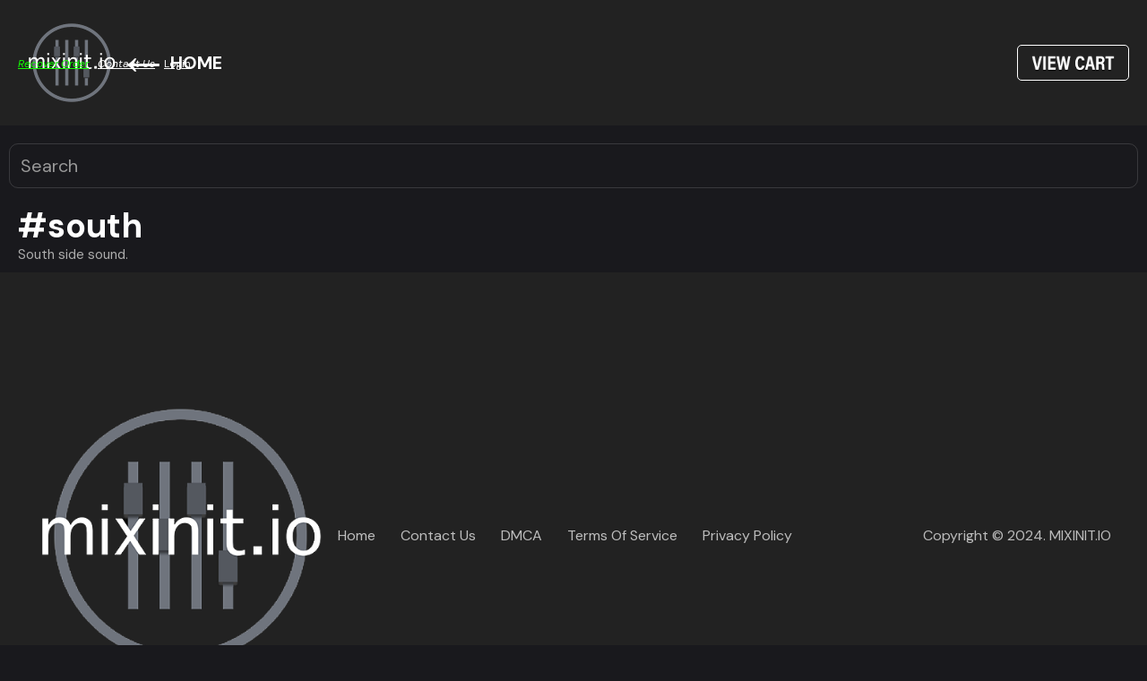

--- FILE ---
content_type: text/html; charset=utf-8
request_url: https://www.mixinit.io/tags/south
body_size: 3419
content:
<!DOCTYPE html><!-- Last Published: Fri Dec 26 2025 18:04:17 GMT+0000 (Coordinated Universal Time) --><html data-wf-domain="www.mixinit.io" data-wf-page="6279ba5b31f7dca23926b884" data-wf-site="6279b54c971446f056e45981" data-wf-collection="6279ba5b31f7dc84b526b882" data-wf-item-slug="south"><head><meta charset="utf-8"/><title>Mixinit.io</title><meta content="width=device-width, initial-scale=1" name="viewport"/><meta content="lEItTeDSHdjhP6HaYV-9sxQFKdVWExncbCu_vRGAvNA" name="google-site-verification"/><link href="https://cdn.prod.website-files.com/6279b54c971446f056e45981/css/mixinit-io.webflow.shared.c67830b59.css" rel="stylesheet" type="text/css"/><link href="https://fonts.googleapis.com" rel="preconnect"/><link href="https://fonts.gstatic.com" rel="preconnect" crossorigin="anonymous"/><script src="https://ajax.googleapis.com/ajax/libs/webfont/1.6.26/webfont.js" type="text/javascript"></script><script type="text/javascript">WebFont.load({  google: {    families: ["Montserrat:100,100italic,200,200italic,300,300italic,400,400italic,500,500italic,600,600italic,700,700italic,800,800italic,900,900italic","Open Sans:300,300italic,400,400italic,600,600italic,700,700italic,800,800italic","Inconsolata:400,700","Changa One:400,400italic","DM Sans:regular,italic,500,500italic,700,700italic:latin,latin-ext"]  }});</script><script type="text/javascript">!function(o,c){var n=c.documentElement,t=" w-mod-";n.className+=t+"js",("ontouchstart"in o||o.DocumentTouch&&c instanceof DocumentTouch)&&(n.className+=t+"touch")}(window,document);</script><link href="https://cdn.prod.website-files.com/6279b54c971446f056e45981/6297ab7f562916eaaa0064ec_1f525.png" rel="shortcut icon" type="image/x-icon"/><link href="https://cdn.prod.website-files.com/6279b54c971446f056e45981/6297ab610c1202227efbe34b_1f525.png" rel="apple-touch-icon"/><script async="" src="https://www.googletagmanager.com/gtag/js?id=G-15004H52LK"></script><script type="text/javascript">window.dataLayer = window.dataLayer || [];function gtag(){dataLayer.push(arguments);}gtag('js', new Date());gtag('config', 'G-15004H52LK', {'anonymize_ip': false});</script><script src="https://www.google.com/recaptcha/api.js" type="text/javascript"></script><!-- [Attributes by Finsweet] CMS Nest -->
<script async src="https://cdn.jsdelivr.net/npm/@finsweet/attributes-cmsnest@1/cmsnest.js"></script>
<!-- [Attributes by Finsweet] CMS Load -->
<script async src="https://cdn.jsdelivr.net/npm/@finsweet/attributes-cmsload@1/cmsload.js"></script>
<!-- [Attributes by Finsweet] CMS Filter -->
<script async src="https://cdn.jsdelivr.net/npm/@finsweet/attributes-cmsfilter@1/cmsfilter.js"></script>
<!-- [Attributes by Finsweet] CMS Sort -->
<script async src="https://cdn.jsdelivr.net/npm/@finsweet/attributes-cmssort@1/cmssort.js"></script>
<!-- [Attributes by Finsweet] CMS PrevNext -->
<script async src="https://cdn.jsdelivr.net/npm/@finsweet/attributes-cmsprevnext@1/cmsprevnext.js"></script>
<!-- [Attributes by Finsweet] CMS Slider -->
<script async src="https://cdn.jsdelivr.net/npm/@finsweet/attributes-cmsslider@1/cmsslider.js"></script>
<!-- [Attributes by Finsweet] Powerful Rich Text -->
<script defer src="https://cdn.jsdelivr.net/npm/@finsweet/attributes-richtext@1/richtext.js"></script>
<style>
<link rel="stylesheet" href="https://code.jquery.com/ui/1.12.1/themes/base/jquery-ui.css">
<style>
/* width */
::-webkit-scrollbar {
  width: 0px;
}
/* Track */
::-webkit-scrollbar-track {
  background: transparent; 
}
/* Handle */
::-webkit-scrollbar-thumb {
  background: transparent; 
}
/* Handle on hover */
::-webkit-scrollbar-thumb:hover {
  background: transparent; 
```
}
body { -webkit-font-smoothing: antialiased; }
body { overflow: -moz-scrollbars-none; -ms-overflow-style: none;  }
:root{
  scrollbar-width: none !important;
}
body{
  -webkit-font-smoothing: antialiased;
  -moz-osx-font-smoothing: grayscale;
</style>
<meta name="facebook-domain-verification" content="zkzpxyh9rfifqdnkpxi7ywzzfzowup" />
<script type='text/javascript' src='https://platform-api.sharethis.com/js/sharethis.js#property=63fc5ee24a7908001298b359&product=inline-share-buttons' async='async'></script></head><body><div data-collapse="medium" data-animation="default" data-duration="400" data-easing="ease" data-easing2="ease" role="banner" class="navbar-main w-nav"><a href="/" class="navlink-home w-nav-brand"><img src="https://cdn.prod.website-files.com/6279b54c971446f056e45981/6279b6fa6398e07c95ee6a69_mixinit%20logo.png" width="142" alt="" class="logo-home"/></a><div class="action-links-hold"><a href="https://transactions.sendowl.com/order_recoveries/new?merchant_id=224495" target="_blank" class="link-recover">Recover Order</a><a href="/contact-us" target="_blank" class="link-contact">Contact Us</a><a href="https://transactions.sendowl.com/customer_accounts/224495/login" class="link-login">Login</a></div><div class="div-block-14"><a href="/" class="link-block-2 w-inline-block"><div class="text-block-9">←</div><div class="text-block-9-copy">HOME</div></a></div><div class="add-to-cart right w-embed w-script"><a href="https://transactions.sendowl.com/cart?merchant_id=224495" rel="nofollow"><img src="https://cdn.prod.website-files.com/6279b54c971446f056e45981/6279c702c555eec21c0105a9_VC.png" width="100%"/></a> <script type="text/javascript" src="https://transactions.sendowl.com/assets/sendowl.js" ></script></div></div><div class="form-block-main w-form"><form id="email-form" name="email-form" data-name="Email Form" method="get" fs-cmsfilter-element="filters" class="form-main" data-wf-page-id="6279ba5b31f7dca23926b884" data-wf-element-id="f9508f75-d556-fd4f-83c2-d0eb4672f354"><div class="container-main w-container"><input class="input-search w-input" maxlength="256" name="field-2" fs-cmsfilter-field="*" data-name="Field 2" placeholder="Search" type="text" id="field-2" required=""/><div class="tsect"><div class="div-block-12"><h1 class="thename">#south</h1><div class="text-block-5">South side sound.</div></div><div class="packs-count-box"><div fs-cmsfilter-element="results-count" class="packs-count-text">#</div><div>ITEMS</div></div></div><div class="collection-list-wrapper-7 w-dyn-list"><div class="empty-state w-dyn-empty"><div>No items found.</div></div><div role="navigation" aria-label="List" class="w-pagination-wrapper"></div></div></div></form><div class="w-form-done"><div>Thank you! Your submission has been received!</div></div><div class="w-form-fail"><div>Oops! Something went wrong while submitting the form.</div></div></div><div class="footer-08"><div class="container-2"><div class="footer-horizontal"><div class="footer-block"><img src="https://cdn.prod.website-files.com/6279b54c971446f056e45981/6279b6fa6398e07c95ee6a69_mixinit%20logo.png" alt="" class="logo-flat"/></div><div class="footer-link-wrap-short"><a href="/" class="footer-link-centre">Home</a><a href="/contact-us" target="_blank" class="footer-link-centre">Contact Us</a><a href="/dmca" target="_blank" class="footer-link-centre">DMCA</a><a href="/terms-of-service" target="_blank" class="footer-link-centre">Terms Of Service</a><a href="/privacy-policy" class="footer-link-centre">Privacy Policy</a></div><div class="footer-block"><div class="text-rights-short">Copyright © 2024. MIXINIT.IO</div></div></div></div></div><div><div class="hidden-list-wrapper w-dyn-list"><div fs-cmsnest-collection="tags" role="list" class="tags-list w-dyn-items"><div role="listitem" class="one-tag w-dyn-item"><div class="each-tag"><div fs-cmsfilter-field="tags" class="tag-text">#bestof</div></div></div><div role="listitem" class="one-tag w-dyn-item"><div class="each-tag"><div fs-cmsfilter-field="tags" class="tag-text">#wordplay</div></div></div><div role="listitem" class="one-tag w-dyn-item"><div class="each-tag"><div fs-cmsfilter-field="tags" class="tag-text">#scratch</div></div></div><div role="listitem" class="one-tag w-dyn-item"><div class="each-tag"><div fs-cmsfilter-field="tags" class="tag-text">#djtool</div></div></div><div role="listitem" class="one-tag w-dyn-item"><div class="each-tag"><div fs-cmsfilter-field="tags" class="tag-text">#djmix</div></div></div><div role="listitem" class="one-tag w-dyn-item"><div class="each-tag"><div fs-cmsfilter-field="tags" class="tag-text">#nye</div></div></div><div role="listitem" class="one-tag w-dyn-item"><div class="each-tag"><div fs-cmsfilter-field="tags" class="tag-text">#halloween</div></div></div><div role="listitem" class="one-tag w-dyn-item"><div class="each-tag"><div fs-cmsfilter-field="tags" class="tag-text">#xmas</div></div></div><div role="listitem" class="one-tag w-dyn-item"><div class="each-tag"><div fs-cmsfilter-field="tags" class="tag-text">#4thofjuly</div></div></div><div role="listitem" class="one-tag w-dyn-item"><div class="each-tag"><div fs-cmsfilter-field="tags" class="tag-text">#edm</div></div></div><div role="listitem" class="one-tag w-dyn-item"><div class="each-tag"><div fs-cmsfilter-field="tags" class="tag-text">#future</div></div></div><div role="listitem" class="one-tag w-dyn-item"><div class="each-tag"><div fs-cmsfilter-field="tags" class="tag-text">#twerk</div></div></div><div role="listitem" class="one-tag w-dyn-item"><div class="each-tag"><div fs-cmsfilter-field="tags" class="tag-text">#prog</div></div></div><div role="listitem" class="one-tag w-dyn-item"><div class="each-tag"><div fs-cmsfilter-field="tags" class="tag-text">#euro</div></div></div><div role="listitem" class="one-tag w-dyn-item"><div class="each-tag"><div fs-cmsfilter-field="tags" class="tag-text">#electro</div></div></div><div role="listitem" class="one-tag w-dyn-item"><div class="each-tag"><div fs-cmsfilter-field="tags" class="tag-text">#trance</div></div></div><div role="listitem" class="one-tag w-dyn-item"><div class="each-tag"><div fs-cmsfilter-field="tags" class="tag-text">#techno</div></div></div><div role="listitem" class="one-tag w-dyn-item"><div class="each-tag"><div fs-cmsfilter-field="tags" class="tag-text">#tech</div></div></div><div role="listitem" class="one-tag w-dyn-item"><div class="each-tag"><div fs-cmsfilter-field="tags" class="tag-text">#sexy</div></div></div><div role="listitem" class="one-tag w-dyn-item"><div class="each-tag"><div fs-cmsfilter-field="tags" class="tag-text">#nyc</div></div></div><div role="listitem" class="one-tag w-dyn-item"><div class="each-tag"><div fs-cmsfilter-field="tags" class="tag-text">#chill</div></div></div><div role="listitem" class="one-tag w-dyn-item"><div class="each-tag"><div fs-cmsfilter-field="tags" class="tag-text">#deep</div></div></div><div role="listitem" class="one-tag w-dyn-item"><div class="each-tag"><div fs-cmsfilter-field="tags" class="tag-text">#tribal</div></div></div><div role="listitem" class="one-tag w-dyn-item"><div class="each-tag"><div fs-cmsfilter-field="tags" class="tag-text">#afro</div></div></div><div role="listitem" class="one-tag w-dyn-item"><div class="each-tag"><div fs-cmsfilter-field="tags" class="tag-text">#bass</div></div></div><div role="listitem" class="one-tag w-dyn-item"><div class="each-tag"><div fs-cmsfilter-field="tags" class="tag-text">#tropical</div></div></div><div role="listitem" class="one-tag w-dyn-item"><div class="each-tag"><div fs-cmsfilter-field="tags" class="tag-text">#drill</div></div></div><div role="listitem" class="one-tag w-dyn-item"><div class="each-tag"><div fs-cmsfilter-field="tags" class="tag-text">#south</div></div></div><div role="listitem" class="one-tag w-dyn-item"><div class="each-tag"><div fs-cmsfilter-field="tags" class="tag-text">#west</div></div></div><div role="listitem" class="one-tag w-dyn-item"><div class="each-tag"><div fs-cmsfilter-field="tags" class="tag-text">#east</div></div></div><div role="listitem" class="one-tag w-dyn-item"><div class="each-tag"><div fs-cmsfilter-field="tags" class="tag-text">#trap</div></div></div><div role="listitem" class="one-tag w-dyn-item"><div class="each-tag"><div fs-cmsfilter-field="tags" class="tag-text">#wedding</div></div></div><div role="listitem" class="one-tag w-dyn-item"><div class="each-tag"><div fs-cmsfilter-field="tags" class="tag-text">#warp</div></div></div><div role="listitem" class="one-tag w-dyn-item"><div class="each-tag"><div fs-cmsfilter-field="tags" class="tag-text">#var</div></div></div><div role="listitem" class="one-tag w-dyn-item"><div class="each-tag"><div fs-cmsfilter-field="tags" class="tag-text">#tv</div></div></div><div role="listitem" class="one-tag w-dyn-item"><div class="each-tag"><div fs-cmsfilter-field="tags" class="tag-text">#studio54</div></div></div><div role="listitem" class="one-tag w-dyn-item"><div class="each-tag"><div fs-cmsfilter-field="tags" class="tag-text">#short</div></div></div><div role="listitem" class="one-tag w-dyn-item"><div class="each-tag"><div fs-cmsfilter-field="tags" class="tag-text">#sf</div></div></div><div role="listitem" class="one-tag w-dyn-item"><div class="each-tag"><div fs-cmsfilter-field="tags" class="tag-text">#segue</div></div></div><div role="listitem" class="one-tag w-dyn-item"><div class="each-tag"><div fs-cmsfilter-field="tags" class="tag-text">#remix</div></div></div><div role="listitem" class="one-tag w-dyn-item"><div class="each-tag"><div fs-cmsfilter-field="tags" class="tag-text">#remaster</div></div></div><div role="listitem" class="one-tag w-dyn-item"><div class="each-tag"><div fs-cmsfilter-field="tags" class="tag-text">#redrum</div></div></div><div role="listitem" class="one-tag w-dyn-item"><div class="each-tag"><div fs-cmsfilter-field="tags" class="tag-text">#qh</div></div></div><div role="listitem" class="one-tag w-dyn-item"><div class="each-tag"><div fs-cmsfilter-field="tags" class="tag-text">#partybreak</div></div></div><div role="listitem" class="one-tag w-dyn-item"><div class="each-tag"><div fs-cmsfilter-field="tags" class="tag-text">#partystarter</div></div></div><div role="listitem" class="one-tag w-dyn-item"><div class="each-tag"><div fs-cmsfilter-field="tags" class="tag-text">#palladium</div></div></div><div role="listitem" class="one-tag w-dyn-item"><div class="each-tag"><div fs-cmsfilter-field="tags" class="tag-text">#os</div></div></div><div role="listitem" class="one-tag w-dyn-item"><div class="each-tag"><div fs-cmsfilter-field="tags" class="tag-text">#orig</div></div></div><div role="listitem" class="one-tag w-dyn-item"><div class="each-tag"><div fs-cmsfilter-field="tags" class="tag-text">#ns</div></div></div><div role="listitem" class="one-tag w-dyn-item"><div class="each-tag"><div fs-cmsfilter-field="tags" class="tag-text">#musicout</div></div></div><div role="listitem" class="one-tag w-dyn-item"><div class="each-tag"><div fs-cmsfilter-field="tags" class="tag-text">#musicin</div></div></div><div role="listitem" class="one-tag w-dyn-item"><div class="each-tag"><div fs-cmsfilter-field="tags" class="tag-text">#ms</div></div></div><div role="listitem" class="one-tag w-dyn-item"><div class="each-tag"><div fs-cmsfilter-field="tags" class="tag-text">#mashup</div></div></div><div role="listitem" class="one-tag w-dyn-item"><div class="each-tag"><div fs-cmsfilter-field="tags" class="tag-text">#limelight</div></div></div><div role="listitem" class="one-tag w-dyn-item"><div class="each-tag"><div fs-cmsfilter-field="tags" class="tag-text">#inst</div></div></div><div role="listitem" class="one-tag w-dyn-item"><div class="each-tag"><div fs-cmsfilter-field="tags" class="tag-text">#hype</div></div></div><div role="listitem" class="one-tag w-dyn-item"><div class="each-tag"><div fs-cmsfilter-field="tags" class="tag-text">#garage</div></div></div><div role="listitem" class="one-tag w-dyn-item"><div class="each-tag"><div fs-cmsfilter-field="tags" class="tag-text">#funky</div></div></div><div role="listitem" class="one-tag w-dyn-item"><div class="each-tag"><div fs-cmsfilter-field="tags" class="tag-text">#funhouse</div></div></div><div role="listitem" class="one-tag w-dyn-item"><div class="each-tag"><div fs-cmsfilter-field="tags" class="tag-text">#ext</div></div></div><div role="listitem" class="one-tag w-dyn-item"><div class="each-tag"><div fs-cmsfilter-field="tags" class="tag-text">#easy</div></div></div><div role="listitem" class="one-tag w-dyn-item"><div class="each-tag"><div fs-cmsfilter-field="tags" class="tag-text">#clapout</div></div></div><div role="listitem" class="one-tag w-dyn-item"><div class="each-tag"><div fs-cmsfilter-field="tags" class="tag-text">#clapin</div></div></div><div role="listitem" class="one-tag w-dyn-item"><div class="each-tag"><div fs-cmsfilter-field="tags" class="tag-text">#break</div></div></div><div role="listitem" class="one-tag w-dyn-item"><div class="each-tag"><div fs-cmsfilter-field="tags" class="tag-text">#bpmtrn</div></div></div><div role="listitem" class="one-tag w-dyn-item"><div class="each-tag"><div fs-cmsfilter-field="tags" class="tag-text">#beatout</div></div></div><div role="listitem" class="one-tag w-dyn-item"><div class="each-tag"><div fs-cmsfilter-field="tags" class="tag-text">#beatin</div></div></div><div role="listitem" class="one-tag w-dyn-item"><div class="each-tag"><div fs-cmsfilter-field="tags" class="tag-text">#bangout</div></div></div><div role="listitem" class="one-tag w-dyn-item"><div class="each-tag"><div fs-cmsfilter-field="tags" class="tag-text">#bangin</div></div></div><div role="listitem" class="one-tag w-dyn-item"><div class="each-tag"><div fs-cmsfilter-field="tags" class="tag-text">#acaptrn</div></div></div><div role="listitem" class="one-tag w-dyn-item"><div class="each-tag"><div fs-cmsfilter-field="tags" class="tag-text">#acapout</div></div></div><div role="listitem" class="one-tag w-dyn-item"><div class="each-tag"><div fs-cmsfilter-field="tags" class="tag-text">#acapin</div></div></div><div role="listitem" class="one-tag w-dyn-item"><div class="each-tag"><div fs-cmsfilter-field="tags" class="tag-text">#acapdiy</div></div></div><div role="listitem" class="one-tag w-dyn-item"><div class="each-tag"><div fs-cmsfilter-field="tags" class="tag-text">#acap</div></div></div><div role="listitem" class="one-tag w-dyn-item"><div class="each-tag"><div fs-cmsfilter-field="tags" class="tag-text">#90s</div></div></div><div role="listitem" class="one-tag w-dyn-item"><div class="each-tag"><div fs-cmsfilter-field="tags" class="tag-text">#80s</div></div></div><div role="listitem" class="one-tag w-dyn-item"><div class="each-tag"><div fs-cmsfilter-field="tags" class="tag-text">#70s</div></div></div><div role="listitem" class="one-tag w-dyn-item"><div class="each-tag"><div fs-cmsfilter-field="tags" class="tag-text">#60sdown</div></div></div><div role="listitem" class="one-tag w-dyn-item"><div class="each-tag"><div fs-cmsfilter-field="tags" class="tag-text">#2ks</div></div></div><div role="listitem" class="one-tag w-dyn-item"><div class="each-tag"><div fs-cmsfilter-field="tags" class="tag-text">#2k10s</div></div></div></div></div></div><script src="https://d3e54v103j8qbb.cloudfront.net/js/jquery-3.5.1.min.dc5e7f18c8.js?site=6279b54c971446f056e45981" type="text/javascript" integrity="sha256-9/aliU8dGd2tb6OSsuzixeV4y/faTqgFtohetphbbj0=" crossorigin="anonymous"></script><script src="https://cdn.prod.website-files.com/6279b54c971446f056e45981/js/webflow.schunk.aa6c3b5983e20580.js" type="text/javascript"></script><script src="https://cdn.prod.website-files.com/6279b54c971446f056e45981/js/webflow.schunk.305a91c5dbbc9183.js" type="text/javascript"></script><script src="https://cdn.prod.website-files.com/6279b54c971446f056e45981/js/webflow.94b339a6.d703efe6f38a7d4f.js" type="text/javascript"></script><script src="https://code.jquery.com/ui/1.12.1/jquery-ui.min.js" type="text/javascript" integrity="sha256-VazP97ZCwtekAsvgPBSUwPFKdrwD3unUfSGVYrahUqU=" crossorigin="anonymous"></script></body></html>

--- FILE ---
content_type: text/css
request_url: https://cdn.prod.website-files.com/6279b54c971446f056e45981/css/mixinit-io.webflow.shared.c67830b59.css
body_size: 18134
content:
html {
  -webkit-text-size-adjust: 100%;
  -ms-text-size-adjust: 100%;
  font-family: sans-serif;
}

body {
  margin: 0;
}

article, aside, details, figcaption, figure, footer, header, hgroup, main, menu, nav, section, summary {
  display: block;
}

audio, canvas, progress, video {
  vertical-align: baseline;
  display: inline-block;
}

audio:not([controls]) {
  height: 0;
  display: none;
}

[hidden], template {
  display: none;
}

a {
  background-color: #0000;
}

a:active, a:hover {
  outline: 0;
}

abbr[title] {
  border-bottom: 1px dotted;
}

b, strong {
  font-weight: bold;
}

dfn {
  font-style: italic;
}

h1 {
  margin: .67em 0;
  font-size: 2em;
}

mark {
  color: #000;
  background: #ff0;
}

small {
  font-size: 80%;
}

sub, sup {
  vertical-align: baseline;
  font-size: 75%;
  line-height: 0;
  position: relative;
}

sup {
  top: -.5em;
}

sub {
  bottom: -.25em;
}

img {
  border: 0;
}

svg:not(:root) {
  overflow: hidden;
}

hr {
  box-sizing: content-box;
  height: 0;
}

pre {
  overflow: auto;
}

code, kbd, pre, samp {
  font-family: monospace;
  font-size: 1em;
}

button, input, optgroup, select, textarea {
  color: inherit;
  font: inherit;
  margin: 0;
}

button {
  overflow: visible;
}

button, select {
  text-transform: none;
}

button, html input[type="button"], input[type="reset"] {
  -webkit-appearance: button;
  cursor: pointer;
}

button[disabled], html input[disabled] {
  cursor: default;
}

button::-moz-focus-inner, input::-moz-focus-inner {
  border: 0;
  padding: 0;
}

input {
  line-height: normal;
}

input[type="checkbox"], input[type="radio"] {
  box-sizing: border-box;
  padding: 0;
}

input[type="number"]::-webkit-inner-spin-button, input[type="number"]::-webkit-outer-spin-button {
  height: auto;
}

input[type="search"] {
  -webkit-appearance: none;
}

input[type="search"]::-webkit-search-cancel-button, input[type="search"]::-webkit-search-decoration {
  -webkit-appearance: none;
}

legend {
  border: 0;
  padding: 0;
}

textarea {
  overflow: auto;
}

optgroup {
  font-weight: bold;
}

table {
  border-collapse: collapse;
  border-spacing: 0;
}

td, th {
  padding: 0;
}

@font-face {
  font-family: webflow-icons;
  src: url("[data-uri]") format("truetype");
  font-weight: normal;
  font-style: normal;
}

[class^="w-icon-"], [class*=" w-icon-"] {
  speak: none;
  font-variant: normal;
  text-transform: none;
  -webkit-font-smoothing: antialiased;
  -moz-osx-font-smoothing: grayscale;
  font-style: normal;
  font-weight: normal;
  line-height: 1;
  font-family: webflow-icons !important;
}

.w-icon-slider-right:before {
  content: "";
}

.w-icon-slider-left:before {
  content: "";
}

.w-icon-nav-menu:before {
  content: "";
}

.w-icon-arrow-down:before, .w-icon-dropdown-toggle:before {
  content: "";
}

.w-icon-file-upload-remove:before {
  content: "";
}

.w-icon-file-upload-icon:before {
  content: "";
}

* {
  box-sizing: border-box;
}

html {
  height: 100%;
}

body {
  color: #333;
  background-color: #fff;
  min-height: 100%;
  margin: 0;
  font-family: Arial, sans-serif;
  font-size: 14px;
  line-height: 20px;
}

img {
  vertical-align: middle;
  max-width: 100%;
  display: inline-block;
}

html.w-mod-touch * {
  background-attachment: scroll !important;
}

.w-block {
  display: block;
}

.w-inline-block {
  max-width: 100%;
  display: inline-block;
}

.w-clearfix:before, .w-clearfix:after {
  content: " ";
  grid-area: 1 / 1 / 2 / 2;
  display: table;
}

.w-clearfix:after {
  clear: both;
}

.w-hidden {
  display: none;
}

.w-button {
  color: #fff;
  line-height: inherit;
  cursor: pointer;
  background-color: #3898ec;
  border: 0;
  border-radius: 0;
  padding: 9px 15px;
  text-decoration: none;
  display: inline-block;
}

input.w-button {
  -webkit-appearance: button;
}

html[data-w-dynpage] [data-w-cloak] {
  color: #0000 !important;
}

.w-code-block {
  margin: unset;
}

pre.w-code-block code {
  all: inherit;
}

.w-optimization {
  display: contents;
}

.w-webflow-badge, .w-webflow-badge > img {
  box-sizing: unset;
  width: unset;
  height: unset;
  max-height: unset;
  max-width: unset;
  min-height: unset;
  min-width: unset;
  margin: unset;
  padding: unset;
  float: unset;
  clear: unset;
  border: unset;
  border-radius: unset;
  background: unset;
  background-image: unset;
  background-position: unset;
  background-size: unset;
  background-repeat: unset;
  background-origin: unset;
  background-clip: unset;
  background-attachment: unset;
  background-color: unset;
  box-shadow: unset;
  transform: unset;
  direction: unset;
  font-family: unset;
  font-weight: unset;
  color: unset;
  font-size: unset;
  line-height: unset;
  font-style: unset;
  font-variant: unset;
  text-align: unset;
  letter-spacing: unset;
  -webkit-text-decoration: unset;
  text-decoration: unset;
  text-indent: unset;
  text-transform: unset;
  list-style-type: unset;
  text-shadow: unset;
  vertical-align: unset;
  cursor: unset;
  white-space: unset;
  word-break: unset;
  word-spacing: unset;
  word-wrap: unset;
  transition: unset;
}

.w-webflow-badge {
  white-space: nowrap;
  cursor: pointer;
  box-shadow: 0 0 0 1px #0000001a, 0 1px 3px #0000001a;
  visibility: visible !important;
  opacity: 1 !important;
  z-index: 2147483647 !important;
  color: #aaadb0 !important;
  overflow: unset !important;
  background-color: #fff !important;
  border-radius: 3px !important;
  width: auto !important;
  height: auto !important;
  margin: 0 !important;
  padding: 6px !important;
  font-size: 12px !important;
  line-height: 14px !important;
  text-decoration: none !important;
  display: inline-block !important;
  position: fixed !important;
  inset: auto 12px 12px auto !important;
  transform: none !important;
}

.w-webflow-badge > img {
  position: unset;
  visibility: unset !important;
  opacity: 1 !important;
  vertical-align: middle !important;
  display: inline-block !important;
}

h1, h2, h3, h4, h5, h6 {
  margin-bottom: 10px;
  font-weight: bold;
}

h1 {
  margin-top: 20px;
  font-size: 38px;
  line-height: 44px;
}

h2 {
  margin-top: 20px;
  font-size: 32px;
  line-height: 36px;
}

h3 {
  margin-top: 20px;
  font-size: 24px;
  line-height: 30px;
}

h4 {
  margin-top: 10px;
  font-size: 18px;
  line-height: 24px;
}

h5 {
  margin-top: 10px;
  font-size: 14px;
  line-height: 20px;
}

h6 {
  margin-top: 10px;
  font-size: 12px;
  line-height: 18px;
}

p {
  margin-top: 0;
  margin-bottom: 10px;
}

blockquote {
  border-left: 5px solid #e2e2e2;
  margin: 0 0 10px;
  padding: 10px 20px;
  font-size: 18px;
  line-height: 22px;
}

figure {
  margin: 0 0 10px;
}

figcaption {
  text-align: center;
  margin-top: 5px;
}

ul, ol {
  margin-top: 0;
  margin-bottom: 10px;
  padding-left: 40px;
}

.w-list-unstyled {
  padding-left: 0;
  list-style: none;
}

.w-embed:before, .w-embed:after {
  content: " ";
  grid-area: 1 / 1 / 2 / 2;
  display: table;
}

.w-embed:after {
  clear: both;
}

.w-video {
  width: 100%;
  padding: 0;
  position: relative;
}

.w-video iframe, .w-video object, .w-video embed {
  border: none;
  width: 100%;
  height: 100%;
  position: absolute;
  top: 0;
  left: 0;
}

fieldset {
  border: 0;
  margin: 0;
  padding: 0;
}

button, [type="button"], [type="reset"] {
  cursor: pointer;
  -webkit-appearance: button;
  border: 0;
}

.w-form {
  margin: 0 0 15px;
}

.w-form-done {
  text-align: center;
  background-color: #ddd;
  padding: 20px;
  display: none;
}

.w-form-fail {
  background-color: #ffdede;
  margin-top: 10px;
  padding: 10px;
  display: none;
}

label {
  margin-bottom: 5px;
  font-weight: bold;
  display: block;
}

.w-input, .w-select {
  color: #333;
  vertical-align: middle;
  background-color: #fff;
  border: 1px solid #ccc;
  width: 100%;
  height: 38px;
  margin-bottom: 10px;
  padding: 8px 12px;
  font-size: 14px;
  line-height: 1.42857;
  display: block;
}

.w-input::placeholder, .w-select::placeholder {
  color: #999;
}

.w-input:focus, .w-select:focus {
  border-color: #3898ec;
  outline: 0;
}

.w-input[disabled], .w-select[disabled], .w-input[readonly], .w-select[readonly], fieldset[disabled] .w-input, fieldset[disabled] .w-select {
  cursor: not-allowed;
}

.w-input[disabled]:not(.w-input-disabled), .w-select[disabled]:not(.w-input-disabled), .w-input[readonly], .w-select[readonly], fieldset[disabled]:not(.w-input-disabled) .w-input, fieldset[disabled]:not(.w-input-disabled) .w-select {
  background-color: #eee;
}

textarea.w-input, textarea.w-select {
  height: auto;
}

.w-select {
  background-color: #f3f3f3;
}

.w-select[multiple] {
  height: auto;
}

.w-form-label {
  cursor: pointer;
  margin-bottom: 0;
  font-weight: normal;
  display: inline-block;
}

.w-radio {
  margin-bottom: 5px;
  padding-left: 20px;
  display: block;
}

.w-radio:before, .w-radio:after {
  content: " ";
  grid-area: 1 / 1 / 2 / 2;
  display: table;
}

.w-radio:after {
  clear: both;
}

.w-radio-input {
  float: left;
  margin: 3px 0 0 -20px;
  line-height: normal;
}

.w-file-upload {
  margin-bottom: 10px;
  display: block;
}

.w-file-upload-input {
  opacity: 0;
  z-index: -100;
  width: .1px;
  height: .1px;
  position: absolute;
  overflow: hidden;
}

.w-file-upload-default, .w-file-upload-uploading, .w-file-upload-success {
  color: #333;
  display: inline-block;
}

.w-file-upload-error {
  margin-top: 10px;
  display: block;
}

.w-file-upload-default.w-hidden, .w-file-upload-uploading.w-hidden, .w-file-upload-error.w-hidden, .w-file-upload-success.w-hidden {
  display: none;
}

.w-file-upload-uploading-btn {
  cursor: pointer;
  background-color: #fafafa;
  border: 1px solid #ccc;
  margin: 0;
  padding: 8px 12px;
  font-size: 14px;
  font-weight: normal;
  display: flex;
}

.w-file-upload-file {
  background-color: #fafafa;
  border: 1px solid #ccc;
  flex-grow: 1;
  justify-content: space-between;
  margin: 0;
  padding: 8px 9px 8px 11px;
  display: flex;
}

.w-file-upload-file-name {
  font-size: 14px;
  font-weight: normal;
  display: block;
}

.w-file-remove-link {
  cursor: pointer;
  width: auto;
  height: auto;
  margin-top: 3px;
  margin-left: 10px;
  padding: 3px;
  display: block;
}

.w-icon-file-upload-remove {
  margin: auto;
  font-size: 10px;
}

.w-file-upload-error-msg {
  color: #ea384c;
  padding: 2px 0;
  display: inline-block;
}

.w-file-upload-info {
  padding: 0 12px;
  line-height: 38px;
  display: inline-block;
}

.w-file-upload-label {
  cursor: pointer;
  background-color: #fafafa;
  border: 1px solid #ccc;
  margin: 0;
  padding: 8px 12px;
  font-size: 14px;
  font-weight: normal;
  display: inline-block;
}

.w-icon-file-upload-icon, .w-icon-file-upload-uploading {
  width: 20px;
  margin-right: 8px;
  display: inline-block;
}

.w-icon-file-upload-uploading {
  height: 20px;
}

.w-container {
  max-width: 940px;
  margin-left: auto;
  margin-right: auto;
}

.w-container:before, .w-container:after {
  content: " ";
  grid-area: 1 / 1 / 2 / 2;
  display: table;
}

.w-container:after {
  clear: both;
}

.w-container .w-row {
  margin-left: -10px;
  margin-right: -10px;
}

.w-row:before, .w-row:after {
  content: " ";
  grid-area: 1 / 1 / 2 / 2;
  display: table;
}

.w-row:after {
  clear: both;
}

.w-row .w-row {
  margin-left: 0;
  margin-right: 0;
}

.w-col {
  float: left;
  width: 100%;
  min-height: 1px;
  padding-left: 10px;
  padding-right: 10px;
  position: relative;
}

.w-col .w-col {
  padding-left: 0;
  padding-right: 0;
}

.w-col-1 {
  width: 8.33333%;
}

.w-col-2 {
  width: 16.6667%;
}

.w-col-3 {
  width: 25%;
}

.w-col-4 {
  width: 33.3333%;
}

.w-col-5 {
  width: 41.6667%;
}

.w-col-6 {
  width: 50%;
}

.w-col-7 {
  width: 58.3333%;
}

.w-col-8 {
  width: 66.6667%;
}

.w-col-9 {
  width: 75%;
}

.w-col-10 {
  width: 83.3333%;
}

.w-col-11 {
  width: 91.6667%;
}

.w-col-12 {
  width: 100%;
}

.w-hidden-main {
  display: none !important;
}

@media screen and (max-width: 991px) {
  .w-container {
    max-width: 728px;
  }

  .w-hidden-main {
    display: inherit !important;
  }

  .w-hidden-medium {
    display: none !important;
  }

  .w-col-medium-1 {
    width: 8.33333%;
  }

  .w-col-medium-2 {
    width: 16.6667%;
  }

  .w-col-medium-3 {
    width: 25%;
  }

  .w-col-medium-4 {
    width: 33.3333%;
  }

  .w-col-medium-5 {
    width: 41.6667%;
  }

  .w-col-medium-6 {
    width: 50%;
  }

  .w-col-medium-7 {
    width: 58.3333%;
  }

  .w-col-medium-8 {
    width: 66.6667%;
  }

  .w-col-medium-9 {
    width: 75%;
  }

  .w-col-medium-10 {
    width: 83.3333%;
  }

  .w-col-medium-11 {
    width: 91.6667%;
  }

  .w-col-medium-12 {
    width: 100%;
  }

  .w-col-stack {
    width: 100%;
    left: auto;
    right: auto;
  }
}

@media screen and (max-width: 767px) {
  .w-hidden-main, .w-hidden-medium {
    display: inherit !important;
  }

  .w-hidden-small {
    display: none !important;
  }

  .w-row, .w-container .w-row {
    margin-left: 0;
    margin-right: 0;
  }

  .w-col {
    width: 100%;
    left: auto;
    right: auto;
  }

  .w-col-small-1 {
    width: 8.33333%;
  }

  .w-col-small-2 {
    width: 16.6667%;
  }

  .w-col-small-3 {
    width: 25%;
  }

  .w-col-small-4 {
    width: 33.3333%;
  }

  .w-col-small-5 {
    width: 41.6667%;
  }

  .w-col-small-6 {
    width: 50%;
  }

  .w-col-small-7 {
    width: 58.3333%;
  }

  .w-col-small-8 {
    width: 66.6667%;
  }

  .w-col-small-9 {
    width: 75%;
  }

  .w-col-small-10 {
    width: 83.3333%;
  }

  .w-col-small-11 {
    width: 91.6667%;
  }

  .w-col-small-12 {
    width: 100%;
  }
}

@media screen and (max-width: 479px) {
  .w-container {
    max-width: none;
  }

  .w-hidden-main, .w-hidden-medium, .w-hidden-small {
    display: inherit !important;
  }

  .w-hidden-tiny {
    display: none !important;
  }

  .w-col {
    width: 100%;
  }

  .w-col-tiny-1 {
    width: 8.33333%;
  }

  .w-col-tiny-2 {
    width: 16.6667%;
  }

  .w-col-tiny-3 {
    width: 25%;
  }

  .w-col-tiny-4 {
    width: 33.3333%;
  }

  .w-col-tiny-5 {
    width: 41.6667%;
  }

  .w-col-tiny-6 {
    width: 50%;
  }

  .w-col-tiny-7 {
    width: 58.3333%;
  }

  .w-col-tiny-8 {
    width: 66.6667%;
  }

  .w-col-tiny-9 {
    width: 75%;
  }

  .w-col-tiny-10 {
    width: 83.3333%;
  }

  .w-col-tiny-11 {
    width: 91.6667%;
  }

  .w-col-tiny-12 {
    width: 100%;
  }
}

.w-widget {
  position: relative;
}

.w-widget-map {
  width: 100%;
  height: 400px;
}

.w-widget-map label {
  width: auto;
  display: inline;
}

.w-widget-map img {
  max-width: inherit;
}

.w-widget-map .gm-style-iw {
  text-align: center;
}

.w-widget-map .gm-style-iw > button {
  display: none !important;
}

.w-widget-twitter {
  overflow: hidden;
}

.w-widget-twitter-count-shim {
  vertical-align: top;
  text-align: center;
  background: #fff;
  border: 1px solid #758696;
  border-radius: 3px;
  width: 28px;
  height: 20px;
  display: inline-block;
  position: relative;
}

.w-widget-twitter-count-shim * {
  pointer-events: none;
  -webkit-user-select: none;
  user-select: none;
}

.w-widget-twitter-count-shim .w-widget-twitter-count-inner {
  text-align: center;
  color: #999;
  font-family: serif;
  font-size: 15px;
  line-height: 12px;
  position: relative;
}

.w-widget-twitter-count-shim .w-widget-twitter-count-clear {
  display: block;
  position: relative;
}

.w-widget-twitter-count-shim.w--large {
  width: 36px;
  height: 28px;
}

.w-widget-twitter-count-shim.w--large .w-widget-twitter-count-inner {
  font-size: 18px;
  line-height: 18px;
}

.w-widget-twitter-count-shim:not(.w--vertical) {
  margin-left: 5px;
  margin-right: 8px;
}

.w-widget-twitter-count-shim:not(.w--vertical).w--large {
  margin-left: 6px;
}

.w-widget-twitter-count-shim:not(.w--vertical):before, .w-widget-twitter-count-shim:not(.w--vertical):after {
  content: " ";
  pointer-events: none;
  border: solid #0000;
  width: 0;
  height: 0;
  position: absolute;
  top: 50%;
  left: 0;
}

.w-widget-twitter-count-shim:not(.w--vertical):before {
  border-width: 4px;
  border-color: #75869600 #5d6c7b #75869600 #75869600;
  margin-top: -4px;
  margin-left: -9px;
}

.w-widget-twitter-count-shim:not(.w--vertical).w--large:before {
  border-width: 5px;
  margin-top: -5px;
  margin-left: -10px;
}

.w-widget-twitter-count-shim:not(.w--vertical):after {
  border-width: 4px;
  border-color: #fff0 #fff #fff0 #fff0;
  margin-top: -4px;
  margin-left: -8px;
}

.w-widget-twitter-count-shim:not(.w--vertical).w--large:after {
  border-width: 5px;
  margin-top: -5px;
  margin-left: -9px;
}

.w-widget-twitter-count-shim.w--vertical {
  width: 61px;
  height: 33px;
  margin-bottom: 8px;
}

.w-widget-twitter-count-shim.w--vertical:before, .w-widget-twitter-count-shim.w--vertical:after {
  content: " ";
  pointer-events: none;
  border: solid #0000;
  width: 0;
  height: 0;
  position: absolute;
  top: 100%;
  left: 50%;
}

.w-widget-twitter-count-shim.w--vertical:before {
  border-width: 5px;
  border-color: #5d6c7b #75869600 #75869600;
  margin-left: -5px;
}

.w-widget-twitter-count-shim.w--vertical:after {
  border-width: 4px;
  border-color: #fff #fff0 #fff0;
  margin-left: -4px;
}

.w-widget-twitter-count-shim.w--vertical .w-widget-twitter-count-inner {
  font-size: 18px;
  line-height: 22px;
}

.w-widget-twitter-count-shim.w--vertical.w--large {
  width: 76px;
}

.w-background-video {
  color: #fff;
  height: 500px;
  position: relative;
  overflow: hidden;
}

.w-background-video > video {
  object-fit: cover;
  z-index: -100;
  background-position: 50%;
  background-size: cover;
  width: 100%;
  height: 100%;
  margin: auto;
  position: absolute;
  inset: -100%;
}

.w-background-video > video::-webkit-media-controls-start-playback-button {
  -webkit-appearance: none;
  display: none !important;
}

.w-background-video--control {
  background-color: #0000;
  padding: 0;
  position: absolute;
  bottom: 1em;
  right: 1em;
}

.w-background-video--control > [hidden] {
  display: none !important;
}

.w-slider {
  text-align: center;
  clear: both;
  -webkit-tap-highlight-color: #0000;
  tap-highlight-color: #0000;
  background: #ddd;
  height: 300px;
  position: relative;
}

.w-slider-mask {
  z-index: 1;
  white-space: nowrap;
  height: 100%;
  display: block;
  position: relative;
  left: 0;
  right: 0;
  overflow: hidden;
}

.w-slide {
  vertical-align: top;
  white-space: normal;
  text-align: left;
  width: 100%;
  height: 100%;
  display: inline-block;
  position: relative;
}

.w-slider-nav {
  z-index: 2;
  text-align: center;
  -webkit-tap-highlight-color: #0000;
  tap-highlight-color: #0000;
  height: 40px;
  margin: auto;
  padding-top: 10px;
  position: absolute;
  inset: auto 0 0;
}

.w-slider-nav.w-round > div {
  border-radius: 100%;
}

.w-slider-nav.w-num > div {
  font-size: inherit;
  line-height: inherit;
  width: auto;
  height: auto;
  padding: .2em .5em;
}

.w-slider-nav.w-shadow > div {
  box-shadow: 0 0 3px #3336;
}

.w-slider-nav-invert {
  color: #fff;
}

.w-slider-nav-invert > div {
  background-color: #2226;
}

.w-slider-nav-invert > div.w-active {
  background-color: #222;
}

.w-slider-dot {
  cursor: pointer;
  background-color: #fff6;
  width: 1em;
  height: 1em;
  margin: 0 3px .5em;
  transition: background-color .1s, color .1s;
  display: inline-block;
  position: relative;
}

.w-slider-dot.w-active {
  background-color: #fff;
}

.w-slider-dot:focus {
  outline: none;
  box-shadow: 0 0 0 2px #fff;
}

.w-slider-dot:focus.w-active {
  box-shadow: none;
}

.w-slider-arrow-left, .w-slider-arrow-right {
  cursor: pointer;
  color: #fff;
  -webkit-tap-highlight-color: #0000;
  tap-highlight-color: #0000;
  -webkit-user-select: none;
  user-select: none;
  width: 80px;
  margin: auto;
  font-size: 40px;
  position: absolute;
  inset: 0;
  overflow: hidden;
}

.w-slider-arrow-left [class^="w-icon-"], .w-slider-arrow-right [class^="w-icon-"], .w-slider-arrow-left [class*=" w-icon-"], .w-slider-arrow-right [class*=" w-icon-"] {
  position: absolute;
}

.w-slider-arrow-left:focus, .w-slider-arrow-right:focus {
  outline: 0;
}

.w-slider-arrow-left {
  z-index: 3;
  right: auto;
}

.w-slider-arrow-right {
  z-index: 4;
  left: auto;
}

.w-icon-slider-left, .w-icon-slider-right {
  width: 1em;
  height: 1em;
  margin: auto;
  inset: 0;
}

.w-slider-aria-label {
  clip: rect(0 0 0 0);
  border: 0;
  width: 1px;
  height: 1px;
  margin: -1px;
  padding: 0;
  position: absolute;
  overflow: hidden;
}

.w-slider-force-show {
  display: block !important;
}

.w-dropdown {
  text-align: left;
  z-index: 900;
  margin-left: auto;
  margin-right: auto;
  display: inline-block;
  position: relative;
}

.w-dropdown-btn, .w-dropdown-toggle, .w-dropdown-link {
  vertical-align: top;
  color: #222;
  text-align: left;
  white-space: nowrap;
  margin-left: auto;
  margin-right: auto;
  padding: 20px;
  text-decoration: none;
  position: relative;
}

.w-dropdown-toggle {
  -webkit-user-select: none;
  user-select: none;
  cursor: pointer;
  padding-right: 40px;
  display: inline-block;
}

.w-dropdown-toggle:focus {
  outline: 0;
}

.w-icon-dropdown-toggle {
  width: 1em;
  height: 1em;
  margin: auto 20px auto auto;
  position: absolute;
  top: 0;
  bottom: 0;
  right: 0;
}

.w-dropdown-list {
  background: #ddd;
  min-width: 100%;
  display: none;
  position: absolute;
}

.w-dropdown-list.w--open {
  display: block;
}

.w-dropdown-link {
  color: #222;
  padding: 10px 20px;
  display: block;
}

.w-dropdown-link.w--current {
  color: #0082f3;
}

.w-dropdown-link:focus {
  outline: 0;
}

@media screen and (max-width: 767px) {
  .w-nav-brand {
    padding-left: 10px;
  }
}

.w-lightbox-backdrop {
  cursor: auto;
  letter-spacing: normal;
  text-indent: 0;
  text-shadow: none;
  text-transform: none;
  visibility: visible;
  white-space: normal;
  word-break: normal;
  word-spacing: normal;
  word-wrap: normal;
  color: #fff;
  text-align: center;
  z-index: 2000;
  opacity: 0;
  -webkit-user-select: none;
  -moz-user-select: none;
  -webkit-tap-highlight-color: transparent;
  background: #000000e6;
  outline: 0;
  font-family: Helvetica Neue, Helvetica, Ubuntu, Segoe UI, Verdana, sans-serif;
  font-size: 17px;
  font-style: normal;
  font-weight: 300;
  line-height: 1.2;
  list-style: disc;
  position: fixed;
  inset: 0;
  -webkit-transform: translate(0);
}

.w-lightbox-backdrop, .w-lightbox-container {
  -webkit-overflow-scrolling: touch;
  height: 100%;
  overflow: auto;
}

.w-lightbox-content {
  height: 100vh;
  position: relative;
  overflow: hidden;
}

.w-lightbox-view {
  opacity: 0;
  width: 100vw;
  height: 100vh;
  position: absolute;
}

.w-lightbox-view:before {
  content: "";
  height: 100vh;
}

.w-lightbox-group, .w-lightbox-group .w-lightbox-view, .w-lightbox-group .w-lightbox-view:before {
  height: 86vh;
}

.w-lightbox-frame, .w-lightbox-view:before {
  vertical-align: middle;
  display: inline-block;
}

.w-lightbox-figure {
  margin: 0;
  position: relative;
}

.w-lightbox-group .w-lightbox-figure {
  cursor: pointer;
}

.w-lightbox-img {
  width: auto;
  max-width: none;
  height: auto;
}

.w-lightbox-image {
  float: none;
  max-width: 100vw;
  max-height: 100vh;
  display: block;
}

.w-lightbox-group .w-lightbox-image {
  max-height: 86vh;
}

.w-lightbox-caption {
  text-align: left;
  text-overflow: ellipsis;
  white-space: nowrap;
  background: #0006;
  padding: .5em 1em;
  position: absolute;
  bottom: 0;
  left: 0;
  right: 0;
  overflow: hidden;
}

.w-lightbox-embed {
  width: 100%;
  height: 100%;
  position: absolute;
  inset: 0;
}

.w-lightbox-control {
  cursor: pointer;
  background-position: center;
  background-repeat: no-repeat;
  background-size: 24px;
  width: 4em;
  transition: all .3s;
  position: absolute;
  top: 0;
}

.w-lightbox-left {
  background-image: url("[data-uri]");
  display: none;
  bottom: 0;
  left: 0;
}

.w-lightbox-right {
  background-image: url("[data-uri]");
  display: none;
  bottom: 0;
  right: 0;
}

.w-lightbox-close {
  background-image: url("[data-uri]");
  background-size: 18px;
  height: 2.6em;
  right: 0;
}

.w-lightbox-strip {
  white-space: nowrap;
  padding: 0 1vh;
  line-height: 0;
  position: absolute;
  bottom: 0;
  left: 0;
  right: 0;
  overflow: auto hidden;
}

.w-lightbox-item {
  box-sizing: content-box;
  cursor: pointer;
  width: 10vh;
  padding: 2vh 1vh;
  display: inline-block;
  -webkit-transform: translate3d(0, 0, 0);
}

.w-lightbox-active {
  opacity: .3;
}

.w-lightbox-thumbnail {
  background: #222;
  height: 10vh;
  position: relative;
  overflow: hidden;
}

.w-lightbox-thumbnail-image {
  position: absolute;
  top: 0;
  left: 0;
}

.w-lightbox-thumbnail .w-lightbox-tall {
  width: 100%;
  top: 50%;
  transform: translate(0, -50%);
}

.w-lightbox-thumbnail .w-lightbox-wide {
  height: 100%;
  left: 50%;
  transform: translate(-50%);
}

.w-lightbox-spinner {
  box-sizing: border-box;
  border: 5px solid #0006;
  border-radius: 50%;
  width: 40px;
  height: 40px;
  margin-top: -20px;
  margin-left: -20px;
  animation: .8s linear infinite spin;
  position: absolute;
  top: 50%;
  left: 50%;
}

.w-lightbox-spinner:after {
  content: "";
  border: 3px solid #0000;
  border-bottom-color: #fff;
  border-radius: 50%;
  position: absolute;
  inset: -4px;
}

.w-lightbox-hide {
  display: none;
}

.w-lightbox-noscroll {
  overflow: hidden;
}

@media (min-width: 768px) {
  .w-lightbox-content {
    height: 96vh;
    margin-top: 2vh;
  }

  .w-lightbox-view, .w-lightbox-view:before {
    height: 96vh;
  }

  .w-lightbox-group, .w-lightbox-group .w-lightbox-view, .w-lightbox-group .w-lightbox-view:before {
    height: 84vh;
  }

  .w-lightbox-image {
    max-width: 96vw;
    max-height: 96vh;
  }

  .w-lightbox-group .w-lightbox-image {
    max-width: 82.3vw;
    max-height: 84vh;
  }

  .w-lightbox-left, .w-lightbox-right {
    opacity: .5;
    display: block;
  }

  .w-lightbox-close {
    opacity: .8;
  }

  .w-lightbox-control:hover {
    opacity: 1;
  }
}

.w-lightbox-inactive, .w-lightbox-inactive:hover {
  opacity: 0;
}

.w-richtext:before, .w-richtext:after {
  content: " ";
  grid-area: 1 / 1 / 2 / 2;
  display: table;
}

.w-richtext:after {
  clear: both;
}

.w-richtext[contenteditable="true"]:before, .w-richtext[contenteditable="true"]:after {
  white-space: initial;
}

.w-richtext ol, .w-richtext ul {
  overflow: hidden;
}

.w-richtext .w-richtext-figure-selected.w-richtext-figure-type-video div:after, .w-richtext .w-richtext-figure-selected[data-rt-type="video"] div:after, .w-richtext .w-richtext-figure-selected.w-richtext-figure-type-image div, .w-richtext .w-richtext-figure-selected[data-rt-type="image"] div {
  outline: 2px solid #2895f7;
}

.w-richtext figure.w-richtext-figure-type-video > div:after, .w-richtext figure[data-rt-type="video"] > div:after {
  content: "";
  display: none;
  position: absolute;
  inset: 0;
}

.w-richtext figure {
  max-width: 60%;
  position: relative;
}

.w-richtext figure > div:before {
  cursor: default !important;
}

.w-richtext figure img {
  width: 100%;
}

.w-richtext figure figcaption.w-richtext-figcaption-placeholder {
  opacity: .6;
}

.w-richtext figure div {
  color: #0000;
  font-size: 0;
}

.w-richtext figure.w-richtext-figure-type-image, .w-richtext figure[data-rt-type="image"] {
  display: table;
}

.w-richtext figure.w-richtext-figure-type-image > div, .w-richtext figure[data-rt-type="image"] > div {
  display: inline-block;
}

.w-richtext figure.w-richtext-figure-type-image > figcaption, .w-richtext figure[data-rt-type="image"] > figcaption {
  caption-side: bottom;
  display: table-caption;
}

.w-richtext figure.w-richtext-figure-type-video, .w-richtext figure[data-rt-type="video"] {
  width: 60%;
  height: 0;
}

.w-richtext figure.w-richtext-figure-type-video iframe, .w-richtext figure[data-rt-type="video"] iframe {
  width: 100%;
  height: 100%;
  position: absolute;
  top: 0;
  left: 0;
}

.w-richtext figure.w-richtext-figure-type-video > div, .w-richtext figure[data-rt-type="video"] > div {
  width: 100%;
}

.w-richtext figure.w-richtext-align-center {
  clear: both;
  margin-left: auto;
  margin-right: auto;
}

.w-richtext figure.w-richtext-align-center.w-richtext-figure-type-image > div, .w-richtext figure.w-richtext-align-center[data-rt-type="image"] > div {
  max-width: 100%;
}

.w-richtext figure.w-richtext-align-normal {
  clear: both;
}

.w-richtext figure.w-richtext-align-fullwidth {
  text-align: center;
  clear: both;
  width: 100%;
  max-width: 100%;
  margin-left: auto;
  margin-right: auto;
  display: block;
}

.w-richtext figure.w-richtext-align-fullwidth > div {
  padding-bottom: inherit;
  display: inline-block;
}

.w-richtext figure.w-richtext-align-fullwidth > figcaption {
  display: block;
}

.w-richtext figure.w-richtext-align-floatleft {
  float: left;
  clear: none;
  margin-right: 15px;
}

.w-richtext figure.w-richtext-align-floatright {
  float: right;
  clear: none;
  margin-left: 15px;
}

.w-nav {
  z-index: 1000;
  background: #ddd;
  position: relative;
}

.w-nav:before, .w-nav:after {
  content: " ";
  grid-area: 1 / 1 / 2 / 2;
  display: table;
}

.w-nav:after {
  clear: both;
}

.w-nav-brand {
  float: left;
  color: #333;
  text-decoration: none;
  position: relative;
}

.w-nav-link {
  vertical-align: top;
  color: #222;
  text-align: left;
  margin-left: auto;
  margin-right: auto;
  padding: 20px;
  text-decoration: none;
  display: inline-block;
  position: relative;
}

.w-nav-link.w--current {
  color: #0082f3;
}

.w-nav-menu {
  float: right;
  position: relative;
}

[data-nav-menu-open] {
  text-align: center;
  background: #c8c8c8;
  min-width: 200px;
  position: absolute;
  top: 100%;
  left: 0;
  right: 0;
  overflow: visible;
  display: block !important;
}

.w--nav-link-open {
  display: block;
  position: relative;
}

.w-nav-overlay {
  width: 100%;
  display: none;
  position: absolute;
  top: 100%;
  left: 0;
  right: 0;
  overflow: hidden;
}

.w-nav-overlay [data-nav-menu-open] {
  top: 0;
}

.w-nav[data-animation="over-left"] .w-nav-overlay {
  width: auto;
}

.w-nav[data-animation="over-left"] .w-nav-overlay, .w-nav[data-animation="over-left"] [data-nav-menu-open] {
  z-index: 1;
  top: 0;
  right: auto;
}

.w-nav[data-animation="over-right"] .w-nav-overlay {
  width: auto;
}

.w-nav[data-animation="over-right"] .w-nav-overlay, .w-nav[data-animation="over-right"] [data-nav-menu-open] {
  z-index: 1;
  top: 0;
  left: auto;
}

.w-nav-button {
  float: right;
  cursor: pointer;
  -webkit-tap-highlight-color: #0000;
  tap-highlight-color: #0000;
  -webkit-user-select: none;
  user-select: none;
  padding: 18px;
  font-size: 24px;
  display: none;
  position: relative;
}

.w-nav-button:focus {
  outline: 0;
}

.w-nav-button.w--open {
  color: #fff;
  background-color: #c8c8c8;
}

.w-nav[data-collapse="all"] .w-nav-menu {
  display: none;
}

.w-nav[data-collapse="all"] .w-nav-button, .w--nav-dropdown-open, .w--nav-dropdown-toggle-open {
  display: block;
}

.w--nav-dropdown-list-open {
  position: static;
}

@media screen and (max-width: 991px) {
  .w-nav[data-collapse="medium"] .w-nav-menu {
    display: none;
  }

  .w-nav[data-collapse="medium"] .w-nav-button {
    display: block;
  }
}

@media screen and (max-width: 767px) {
  .w-nav[data-collapse="small"] .w-nav-menu {
    display: none;
  }

  .w-nav[data-collapse="small"] .w-nav-button {
    display: block;
  }

  .w-nav-brand {
    padding-left: 10px;
  }
}

@media screen and (max-width: 479px) {
  .w-nav[data-collapse="tiny"] .w-nav-menu {
    display: none;
  }

  .w-nav[data-collapse="tiny"] .w-nav-button {
    display: block;
  }
}

.w-tabs {
  position: relative;
}

.w-tabs:before, .w-tabs:after {
  content: " ";
  grid-area: 1 / 1 / 2 / 2;
  display: table;
}

.w-tabs:after {
  clear: both;
}

.w-tab-menu {
  position: relative;
}

.w-tab-link {
  vertical-align: top;
  text-align: left;
  cursor: pointer;
  color: #222;
  background-color: #ddd;
  padding: 9px 30px;
  text-decoration: none;
  display: inline-block;
  position: relative;
}

.w-tab-link.w--current {
  background-color: #c8c8c8;
}

.w-tab-link:focus {
  outline: 0;
}

.w-tab-content {
  display: block;
  position: relative;
  overflow: hidden;
}

.w-tab-pane {
  display: none;
  position: relative;
}

.w--tab-active {
  display: block;
}

@media screen and (max-width: 479px) {
  .w-tab-link {
    display: block;
  }
}

.w-ix-emptyfix:after {
  content: "";
}

@keyframes spin {
  0% {
    transform: rotate(0);
  }

  100% {
    transform: rotate(360deg);
  }
}

.w-dyn-empty {
  background-color: #ddd;
  padding: 10px;
}

.w-dyn-hide, .w-dyn-bind-empty, .w-condition-invisible {
  display: none !important;
}

.wf-layout-layout {
  display: grid;
}

@font-face {
  font-family: Fontello;
  src: url("https://cdn.prod.website-files.com/6279b54c971446f056e45981/62ef27ad17fa635135a1454c_fontello.ttf") format("truetype");
  font-weight: 400;
  font-style: normal;
  font-display: swap;
}

:root {
  --our-green: #047716;
  --body-black: #19191d;
  --our-silver: #6f747d;
  --our-red: red;
  --sub-heading-grey: #838383;
}

.w-checkbox {
  margin-bottom: 5px;
  padding-left: 20px;
  display: block;
}

.w-checkbox:before {
  content: " ";
  grid-area: 1 / 1 / 2 / 2;
  display: table;
}

.w-checkbox:after {
  content: " ";
  clear: both;
  grid-area: 1 / 1 / 2 / 2;
  display: table;
}

.w-checkbox-input {
  float: left;
  margin: 4px 0 0 -20px;
  line-height: normal;
}

.w-checkbox-input--inputType-custom {
  border: 1px solid #ccc;
  border-radius: 2px;
  width: 12px;
  height: 12px;
}

.w-checkbox-input--inputType-custom.w--redirected-checked {
  background-color: #3898ec;
  background-image: url("https://d3e54v103j8qbb.cloudfront.net/static/custom-checkbox-checkmark.589d534424.svg");
  background-position: 50%;
  background-repeat: no-repeat;
  background-size: cover;
  border-color: #3898ec;
}

.w-checkbox-input--inputType-custom.w--redirected-focus {
  box-shadow: 0 0 3px 1px #3898ec;
}

.w-layout-hflex {
  flex-direction: row;
  align-items: flex-start;
  display: flex;
}

.w-pagination-wrapper {
  flex-wrap: wrap;
  justify-content: center;
  display: flex;
}

.w-pagination-previous {
  color: #333;
  background-color: #fafafa;
  border: 1px solid #ccc;
  border-radius: 2px;
  margin-left: 10px;
  margin-right: 10px;
  padding: 9px 20px;
  font-size: 14px;
  display: block;
}

.w-pagination-previous-icon {
  margin-right: 4px;
}

.w-pagination-next {
  color: #333;
  background-color: #fafafa;
  border: 1px solid #ccc;
  border-radius: 2px;
  margin-left: 10px;
  margin-right: 10px;
  padding: 9px 20px;
  font-size: 14px;
  display: block;
}

.w-pagination-next-icon {
  margin-left: 4px;
}

.w-page-count {
  text-align: center;
  width: 100%;
  margin-top: 20px;
}

.w-form-formrecaptcha {
  margin-bottom: 8px;
}

.w-form-formradioinput--inputType-custom {
  border: 1px solid #ccc;
  border-radius: 50%;
  width: 12px;
  height: 12px;
}

.w-form-formradioinput--inputType-custom.w--redirected-focus {
  box-shadow: 0 0 3px 1px #3898ec;
}

.w-form-formradioinput--inputType-custom.w--redirected-checked {
  border-width: 4px;
  border-color: #3898ec;
}

body {
  color: #333;
  background-color: #19191d;
  font-family: DM Sans, sans-serif;
  font-size: 12px;
  line-height: 17px;
}

p {
  margin-bottom: 10px;
  line-height: 24px;
}

.navbar-main {
  z-index: 10;
  background-color: #222;
  border-bottom-width: 1px;
  border-bottom-color: #ffffff80;
  flex-wrap: wrap;
  align-items: center;
  width: 100%;
  margin-bottom: 10px;
  padding: 20px;
  display: flex;
  position: sticky;
  top: 0;
}

.embed-cart {
  color: #000;
  border: 1px solid #fff;
  border-radius: 5px;
  flex: none;
  align-items: center;
  width: 125px;
  height: 40px;
  margin: 10px 10px 0 auto;
  display: flex;
  overflow: hidden;
}

.navbar-1080 {
  align-items: center;
  width: 100%;
  max-width: 1080px;
  height: 100%;
  margin-left: auto;
  margin-right: auto;
  padding-left: 5px;
  padding-right: 5px;
  font-weight: 400;
  display: flex;
}

.nav-menu-5 {
  flex: 1;
  align-items: center;
  margin-left: auto;
  display: flex;
}

.navlink-home {
  flex: none;
  justify-content: center;
  align-items: center;
  width: 100px;
  margin-left: 10px;
  transition: all .275s;
  display: flex;
}

.image-30 {
  width: 40px;
  margin-top: 0;
  margin-right: -25px;
}

.navlink {
  color: #fff;
  cursor: pointer;
  font-family: Montserrat, sans-serif;
  font-size: 20px;
  font-weight: 600;
}

.navlink:hover {
  color: #07f;
}

.navlink.pdjp {
  font-size: 20px;
}

.form-block-main {
  width: 100%;
  margin-bottom: 0;
  padding-left: 0;
  padding-right: 0;
}

.form-main {
  width: 100%;
  margin-left: auto;
  margin-right: auto;
}

.dropdown {
  color: #fff;
  background-color: #0000;
  border: 1px solid #fff;
  border-radius: 5px;
  flex: 0 auto;
  justify-content: center;
  align-items: center;
  width: 320px;
  height: 60px;
  margin-bottom: 0;
  margin-left: auto;
  margin-right: auto;
  padding-left: 15px;
  padding-right: 15px;
  font-size: 25px;
  font-weight: 700;
  line-height: 30px;
  display: flex;
}

.heading {
  color: #fff;
  flex: none;
  margin-left: 20px;
  margin-right: 20px;
  position: absolute;
}

.logo-home {
  width: 100%;
}

.dropdown-toggle {
  color: #fff;
  flex: 1;
  padding: 0;
  display: flex;
}

.icon {
  position: static;
}

.nav-menu-6 {
  flex: 1;
  margin-left: auto;
  margin-right: auto;
}

.dropdown-list {
  color: #fff;
  background-color: #0000;
  top: -52px;
}

.dropdown-list.w--open {
  top: 60px;
}

.ddl {
  color: #fff;
}

.container-main {
  flex-flow: wrap;
  flex: 1;
  width: 100%;
  max-width: 1440px;
  margin-left: auto;
  margin-right: auto;
  padding: 10px;
  display: flex;
}

.packs-collection-list {
  flex-wrap: wrap;
  justify-content: flex-start;
  width: 100%;
  display: flex;
}

.collection-item {
  flex-direction: column;
  flex: 0 auto;
  width: 300px;
  height: 300px;
  padding: 0;
  transition: all .275s;
  display: flex;
}

.square-ratio-box {
  border: 1px solid #2b2b2b;
  border-radius: 8px;
  width: 100%;
  height: 100%;
  padding-top: 100%;
  position: relative;
  overflow: hidden;
}

.square-ratio-box._300 {
  width: 300px;
  height: 300px;
}

.square-ratio-content {
  flex-direction: column;
  justify-content: center;
  align-items: center;
  padding: 0;
  display: flex;
  position: absolute;
  inset: 0%;
}

.hover-info {
  z-index: 1;
  opacity: 0;
  color: #fff;
  text-align: center;
  background-color: #000;
  flex-flow: wrap;
  align-content: center;
  align-items: center;
  width: 100%;
  height: 100%;
  padding: 15px;
  text-decoration: none;
  transition: opacity .2s cubic-bezier(.86, 0, .07, 1);
  display: flex;
  position: absolute;
  inset: 0%;
}

.hover-info:hover {
  opacity: .9;
}

.hover-title {
  width: 100%;
  padding: 0;
  font-size: 20px;
  line-height: 25px;
}

.image-32 {
  border-radius: 5px;
}

.text-block {
  width: 100%;
  margin-top: 5px;
  font-size: 25px;
  font-weight: 700;
}

.add-to-cart {
  cursor: pointer;
  background-color: #0000;
  border: 1px solid #fff;
  border-radius: 5px;
  justify-content: center;
  align-items: center;
  width: 125px;
  height: 40px;
  margin-bottom: 0;
  margin-left: auto;
  padding-left: 15px;
  padding-right: 15px;
  display: flex;
}

.add-to-cart:hover {
  background-color: #007716;
}

.add-to-cart.right {
  margin-left: auto;
}

.div-block {
  justify-content: center;
  align-items: center;
  width: 100%;
  padding-top: 9px;
  display: flex;
}

.price-box {
  z-index: 2;
  color: #fff;
  background-color: #007716;
  justify-content: center;
  align-items: center;
  height: 30px;
  padding-top: 0;
  padding-left: 5px;
  padding-right: 5px;
  font-size: 12px;
  display: flex;
  position: absolute;
  inset: auto 0% 0% auto;
}

.price-box.mini {
  height: 25px;
}

.price-text {
  margin-top: 0;
  margin-bottom: 0;
  margin-right: 3px;
  font-family: Open Sans, sans-serif;
  font-size: 15px;
}

.price-text.mini {
  font-size: 10px;
}

.heading-4 {
  margin-top: 0;
  margin-bottom: 0;
  font-family: Open Sans, sans-serif;
  font-size: 12px;
}

.div-block-3 {
  color: #fff;
  cursor: pointer;
  margin-left: auto;
  margin-right: auto;
  padding: 10px;
  font-size: 20px;
  line-height: 20px;
}

.div-block-3:hover {
  color: #19ff00;
}

.image-33 {
  border-radius: 5px;
}

.input-search {
  color: #fff;
  background-color: #0000;
  border: 1px solid #ffffff24;
  border-radius: 10px;
  flex: 0 auto;
  width: 100%;
  max-width: 1440px;
  height: 50px;
  margin-bottom: 0;
  margin-left: auto;
  margin-right: auto;
  font-size: 20px;
}

.pack-image {
  width: 100%;
  height: 100%;
}

.date-box {
  z-index: 2;
  background-color: var(--our-green);
  color: #fff;
  align-items: center;
  height: 30px;
  padding: 0 5px;
  font-size: 12px;
  display: flex;
  position: absolute;
  inset: 0% 0% auto auto;
}

.date-box.mini {
  height: 25px;
}

.date-text {
  font-family: Open Sans, sans-serif;
  font-size: 12px;
  font-weight: 700;
  line-height: 14px;
}

.date-text.mini {
  font-size: 10px;
  line-height: 10px;
}

.text-headings {
  color: #fff;
  margin-bottom: 50px;
}

.text-headings.mainpage {
  width: 100%;
  margin-top: 0;
  margin-bottom: 0;
}

.center-piece {
  flex-wrap: wrap;
  align-items: center;
  width: 100%;
  padding: 5px 5px 0;
  display: flex;
}

.image-35 {
  width: 100px;
  height: 100px;
  margin-right: 15px;
}

.packs-count-box {
  color: #fff;
  flex: none;
  align-items: center;
  margin-left: auto;
  padding: 10px 20px;
  font-weight: 700;
  display: none;
  position: relative;
}

.packs-count-text {
  color: #00ff2f;
  justify-content: flex-end;
  align-items: center;
  width: 50px;
  margin-right: 5px;
  font-size: 20px;
  font-weight: 700;
  line-height: 20px;
  display: flex;
}

.ratio-square {
  background-color: #0000;
  border-radius: 8px;
  width: 100%;
  padding-top: 100%;
  position: relative;
  overflow: hidden;
}

.product-page-image-hold {
  flex-direction: column;
  justify-content: center;
  align-items: center;
  padding: 16px 0;
  display: flex;
  position: absolute;
  inset: 0%;
}

.product-track-listing {
  color: #fff;
  padding-top: 10px;
  padding-left: 15px;
  font-size: 14px;
  font-weight: 400;
  line-height: 19px;
}

.product-page-image {
  border: 1px solid #2c2c2c;
  border-radius: 10px;
  width: 100%;
  transition: all .275s;
}

.collection-list-2 {
  max-width: 1440px;
  margin-left: auto;
  margin-right: auto;
}

.column {
  padding: 5px;
  position: sticky;
  top: 165px;
}

.column-2 {
  padding-left: 15px;
  padding-right: 15px;
}

.div-block-7 {
  color: #fff;
  flex-wrap: wrap;
  align-content: center;
  align-items: center;
  width: 100%;
  height: 60px;
  margin-top: 5px;
  margin-bottom: 5px;
  padding: 10px 5px 15px;
  font-size: 20px;
  font-weight: 600;
  line-height: 25px;
  display: flex;
}

.text-tracks-amt {
  color: #00ff40;
  padding-left: 5px;
  padding-right: 5px;
  font-weight: 700;
}

.right-price {
  color: #00ff40;
  padding-left: 0;
  padding-right: 5px;
  font-weight: 700;
  line-height: 20px;
}

.div-block-8 {
  align-items: center;
  margin-left: auto;
  display: flex;
}

._11 {
  color: #00ff40;
  margin-left: 5px;
  padding-left: 0;
  padding-right: 2px;
  font-weight: 700;
  line-height: 20px;
}

.collection-list-wrapper {
  padding-left: 10px;
  padding-right: 10px;
}

.div-block-9 {
  color: #fff;
  flex-wrap: wrap;
  align-items: center;
  width: 100%;
  padding: 10px;
  display: flex;
}

.product-title-text {
  margin-top: 0;
}

.embed-audio {
  border: 1px solid #272727;
  border-radius: 5px;
  align-items: center;
  width: 100%;
  height: 60px;
  margin-top: 5px;
  margin-bottom: 5px;
  display: flex;
  overflow: hidden;
}

.product-description-text {
  color: #949494;
  width: 100%;
  margin-bottom: 35px;
  padding-top: 5px;
  padding-bottom: 5px;
  font-size: 18px;
  font-weight: 400;
  line-height: 23px;
}

.navcollection {
  background-color: #000;
  flex-wrap: wrap;
  flex: 1;
  place-content: flex-end center;
  width: 100%;
  margin-left: auto;
  margin-right: auto;
  padding: 15px;
  display: flex;
}

.plfull {
  color: #fff;
  text-align: center;
  width: 100%;
  margin-top: 5px;
  margin-bottom: 5px;
  font-size: 22px;
  line-height: 30px;
}

.oneitem {
  justify-content: center;
  align-items: stretch;
  width: 300px;
  height: 300px;
  padding: 5px;
  display: flex;
}

.add-not-right {
  cursor: pointer;
  background-color: #0000;
  border: 1px solid #fff;
  border-radius: 5px;
  justify-content: center;
  align-items: center;
  width: 125px;
  height: 40px;
  margin-bottom: 10px;
  margin-left: auto;
  margin-right: auto;
  padding-left: 15px;
  padding-right: 15px;
  display: flex;
}

.add-not-right:hover {
  background-color: #007716;
}

.add-not-right.right {
  margin-left: auto;
}

.collection-list-wrapper-2 {
  width: 100%;
}

.columns {
  width: 100%;
  max-width: 1440px;
  margin-left: auto;
  margin-right: auto;
  padding-bottom: 100px;
}

.collection-list-wrapper-3 {
  width: 100%;
}

.columns-2 {
  width: 100%;
  padding-top: 40px;
  padding-bottom: 40px;
}

.collection-item-2 {
  align-items: center;
  padding-left: 5px;
  display: flex;
}

.cim {
  align-items: center;
  margin-bottom: 5px;
  margin-right: 5px;
  padding: 0;
}

.c-list-items {
  flex-wrap: wrap;
  padding: 15px 10px 25px 0;
  display: flex;
}

.collection-list-4 {
  display: flex;
}

.link-to {
  color: #d3d3d3;
  border: 1px solid #7e7e7e;
  border-radius: 5px;
  width: 100%;
  height: 100%;
  padding: 10px;
  font-size: 15px;
  line-height: 15px;
  text-decoration: none;
}

.link-to:hover {
  background-color: #00ff514d;
}

.text-block-4 {
  color: #858585;
  font-size: 14px;
  line-height: 16px;
  text-decoration: underline;
}

.collection-list-5 {
  flex-wrap: wrap;
  justify-content: center;
}

.hide {
  display: none;
}

.link-block {
  position: absolute;
  inset: 0%;
}

.empty-state {
  background-color: #0000;
  display: none;
}

.col-item-main {
  flex: 0 auto;
  width: 25%;
  padding: 5px;
  transition: all .275s;
  display: flex;
  position: relative;
}

.vee {
  color: #fff;
  text-align: center;
  cursor: pointer;
  margin-left: auto;
  margin-right: auto;
  padding: 10px;
  font-size: 20px;
  line-height: 20px;
  position: absolute;
  inset: auto 0% 0%;
}

.vee:hover {
  color: #19ff00;
}

.previous, .next {
  flex: none;
  width: 320px;
  height: 320px;
  margin-bottom: 10px;
  margin-right: 10px;
}

.citem {
  flex-direction: column;
  width: 300px;
  height: 300px;
  padding: 0;
}

._300all {
  width: 300px;
  height: 300px;
}

.img300300 {
  border: 1px solid #ffffff29;
  border-radius: 10px;
  width: 300px;
  height: 300px;
}

.collection-list-6 {
  display: flex;
}

.text-block-5 {
  color: #adadad;
  font-size: 15px;
  line-height: 20px;
}

.imgsect {
  border-radius: 50%;
  width: 150px;
  height: 150px;
  margin-top: 5px;
  margin-left: 5px;
  margin-right: 15px;
}

.tsect {
  align-items: center;
  width: 100%;
  padding: 0 10px;
  display: flex;
}

.div-block-12 {
  margin-right: auto;
}

.thename {
  color: #fff;
  margin-bottom: 0;
}

.holdbg {
  background-image: url("https://d3e54v103j8qbb.cloudfront.net/img/background-image.svg");
  background-position: 50%;
  background-repeat: no-repeat;
  background-size: cover;
  border-radius: 10px;
  align-items: center;
  min-height: 300px;
  margin-bottom: 10px;
  padding: 25px 10px 50px;
  display: flex;
  position: relative;
  overflow: hidden;
}

.screen {
  z-index: 1;
  background-color: #000000a8;
  justify-content: space-between;
  align-items: flex-end;
  min-height: 150px;
  display: flex;
  position: absolute;
  inset: 0%;
}

.div-block-13 {
  flex-wrap: wrap;
  justify-content: space-between;
  align-items: center;
  width: 100%;
  padding: 5px;
  display: flex;
}

.text-block-6 {
  color: #fff;
}

.rich-text-block-2 {
  color: #a3a3a3;
  padding: 10px 10px 10px 0;
}

.image-37 {
  width: 100%;
  height: 100%;
}

.columns-3 {
  align-items: flex-start;
  width: 100%;
  margin-bottom: 10px;
  padding-top: 10px;
  display: flex;
}

.rbox {
  background-color: #0000;
  width: 100%;
  padding-top: 100%;
  position: relative;
  overflow: hidden;
}

.rbox._300 {
  width: 300px;
  height: 300px;
}

.cblock {
  flex-direction: column;
  justify-content: center;
  align-items: center;
  width: 100%;
  padding: 0;
  display: flex;
  position: absolute;
  inset: 0%;
}

.text-block-7 {
  color: #fff;
}

.collection-list-wrapper-4, .collection-list-wrapper-5, .packs-collection-wrap, .collection-list-wrapper-7 {
  width: 100%;
}

.text-block-8 {
  display: flex;
}

.div-block-14 {
  align-items: center;
  display: flex;
}

.text-block-9 {
  color: #fff;
  font-size: 60px;
  font-weight: 700;
  line-height: 60px;
  text-decoration: none;
}

.embed-add-to-cart {
  z-index: 2;
  cursor: pointer;
  background-color: #047716;
  justify-content: center;
  align-items: center;
  width: 100px;
  height: 30px;
  margin-bottom: 0;
  margin-left: auto;
  padding-left: 5px;
  padding-right: 5px;
  display: flex;
  position: absolute;
  inset: auto auto 0% 0%;
}

.embed-add-to-cart:hover {
  color: #000;
  background-color: #00ff28;
}

.embed-add-to-cart.right {
  margin-left: auto;
}

.embed-add-to-cart.mini {
  width: 80px;
  height: 25px;
}

.text-block-9-copy {
  color: #fff;
  font-size: 20px;
  font-weight: 700;
  line-height: 22px;
}

.link-block-2 {
  align-items: center;
  text-decoration: none;
  display: flex;
}

.body {
  background-color: var(--body-black);
}

.hiddenlist {
  flex-wrap: wrap;
  width: 100%;
  display: flex;
}

.hiddenwrapper {
  flex-wrap: wrap;
  width: 100%;
  display: block;
}

.hiddenitem {
  background-image: url("https://d3e54v103j8qbb.cloudfront.net/img/background-image.svg");
  background-position: 50%;
  background-repeat: no-repeat;
  background-size: cover;
  border: 1px solid #3f3f3f;
  border-radius: 10px;
  width: 320px;
  height: 320px;
  overflow: hidden;
}

.inhidden {
  background-color: #0000;
  border: 1px solid #2b2b2b;
  border-radius: 8px;
  width: 300px;
  height: 300px;
  padding-top: 100%;
  position: relative;
  overflow: hidden;
}

.inhidden._300 {
  width: 300px;
  height: 300px;
}

.img-in-hidden {
  width: 100%;
  max-width: 300px;
  height: 100%;
  max-height: 300px;
}

.link-block-3 {
  z-index: 1;
  position: absolute;
  inset: 0%;
}

.sizing {
  justify-content: center;
  width: 100%;
  height: 100%;
  display: flex;
  position: relative;
}

.atcinside {
  cursor: pointer;
  background-color: #0000;
  border: 1px solid #fff;
  border-radius: 5px;
  justify-content: center;
  align-items: center;
  width: 125px;
  height: 40px;
  margin-bottom: 0;
  padding-left: 15px;
  padding-right: 15px;
  font-size: 12px;
  line-height: 15px;
  display: flex;
}

.atcinside:hover {
  background-color: #007716;
}

.atcinside.right {
  margin-left: auto;
}

.div-block-15 {
  flex: none;
  margin-right: auto;
  display: flex;
}

.tracklist-rich {
  display: flex;
}

.dd-main {
  color: #fff;
  background-color: #272727;
  border-radius: 5px;
  flex: 0 auto;
  align-items: center;
  width: 200px;
  height: 40px;
  margin-bottom: 5px;
  margin-left: 0;
  margin-right: 5px;
  padding: 2px;
  display: flex;
}

.dd-main-toggle {
  background-color: var(--our-silver);
  color: #fff;
  border-radius: 5px;
  align-items: center;
  width: 100%;
  height: 100%;
  padding: 0 10px;
  font-size: 16px;
  font-weight: 700;
  line-height: 20px;
  display: flex;
}

.dd-list {
  padding-left: 10px;
  padding-right: 10px;
}

.dd-list.w--open {
  background-color: #000;
  max-height: 330px;
  top: 51px;
  overflow: auto;
}

.checkbox {
  border-radius: 50%;
  flex: none;
  width: 18px;
  height: 18px;
  margin: 0 15px 5px 0;
}

.checkbox.w--redirected-checked {
  background-color: #097715;
}

.checkbox-field {
  align-items: center;
  padding-top: 10px;
  padding-bottom: 10px;
  padding-left: 10px;
  font-size: 15px;
  line-height: 20px;
  display: flex;
}

.div-block-16 {
  flex-wrap: wrap;
  flex: 0 auto;
  align-self: center;
  align-items: center;
  width: 100%;
  padding-top: 20px;
  padding-left: 9px;
  display: flex;
}

.div-block-17 {
  flex-wrap: wrap;
  flex: 1;
  align-items: flex-start;
  padding: 0 10px;
  display: flex;
}

.tag-template {
  background-color: var(--our-silver);
  border: 1px solid #333;
  border-radius: 5px;
  flex: none;
  align-items: center;
  height: 36px;
  margin-bottom: 5px;
  margin-right: 5px;
  padding: 0 10px 0 5px;
  font-size: 20px;
  line-height: 25px;
  display: flex;
}

.remove-tag {
  border: 1px solid var(--body-black);
  background-color: var(--body-black);
  color: red;
  text-align: center;
  cursor: pointer;
  border-radius: 50%;
  justify-content: center;
  align-items: flex-start;
  width: 25px;
  height: 25px;
  margin-right: 5px;
  padding-bottom: 0;
  font-size: 20px;
  font-weight: 700;
  line-height: 20px;
  transition: all .3s;
  display: flex;
}

.remove-tag:hover {
  color: #000;
  background-color: #ff0004;
}

.text-block-10 {
  justify-content: center;
  font-family: Arial, Helvetica Neue, Helvetica, sans-serif;
  font-size: 10px;
  font-weight: 700;
  line-height: 10px;
  display: flex;
}

.text-block-11 {
  color: #fff;
  padding-left: 10px;
  padding-right: 10px;
  font-weight: 700;
}

.text-block-13 {
  color: red;
  font-family: Inconsolata, monospace;
  font-weight: 700;
  line-height: 18px;
}

.hidden-items {
  display: none;
}

.genres-list, .tags-list {
  flex-wrap: wrap;
  align-items: center;
  display: flex;
}

.each-genre {
  color: #fff;
  border: 1px solid #424242;
  border-radius: 10px;
  margin-bottom: 5px;
  margin-right: 5px;
  padding: 10px 20px;
}

.hidden-list-wrapper {
  flex-wrap: wrap;
  display: none;
}

.link-block-4 {
  display: none;
}

.each-tag {
  color: #fff;
  border: 1px solid #fff;
  border-radius: 10px;
  margin-bottom: 5px;
  margin-right: 5px;
  padding: 10px 20px;
}

.contributor {
  z-index: 10;
  color: #fff;
  font-family: Open Sans, sans-serif;
}

.nested-tags {
  width: 0;
  height: 0;
}

.target-tags {
  align-items: center;
  display: flex;
  position: absolute;
  inset: 0%;
}

.link {
  display: none;
  position: absolute;
}

.tags-collection-list {
  flex-wrap: wrap;
  display: flex;
}

.tags-collection-list-wrapper {
  display: none;
}

.tags-collection-list-item {
  align-items: center;
  margin-bottom: 5px;
  margin-right: 5px;
  padding: 0;
}

.ic {
  position: static;
}

.embed-lottie {
  display: none;
}

.loading-shield {
  z-index: 1000;
  grid-column-gap: 16px;
  grid-row-gap: 16px;
  background-color: #000000e6;
  grid-template-rows: auto auto;
  grid-template-columns: 1fr 1fr;
  grid-auto-columns: 1fr;
  width: 100%;
  height: 100vh;
  margin-left: 5px;
  display: none;
  position: fixed;
  inset: 0%;
}

.filter-hold {
  flex-wrap: wrap;
  flex: 0 auto;
  width: 100%;
  margin-left: auto;
  margin-right: auto;
  padding: 10px;
  display: flex;
}

.dropdowns-hold {
  width: 100%;
  max-width: 1440px;
  margin-left: auto;
  margin-right: auto;
  display: flex;
}

.tags-active {
  flex-wrap: wrap;
  align-content: flex-start;
  width: 100%;
  max-width: 1440px;
  margin-left: auto;
  margin-right: auto;
  display: flex;
}

.field-label {
  color: var(--our-red);
  font-size: 20px;
  line-height: 25px;
}

.field-label.black {
  color: var(--body-black);
}

.field-label.replace {
  color: #c00;
  width: 100%;
}

.text-field {
  opacity: .9;
  border-radius: 5px;
  margin-bottom: 25px;
}

.form {
  background-color: #6f747d00;
  background-image: linear-gradient(#ffffff80, #ffffff80), url("https://cdn.prod.website-files.com/6279b54c971446f056e45981/6279b6fa6398e07c95ee6a69_mixinit%20logo.png");
  background-position: 0 0, 50%;
  background-repeat: repeat, no-repeat;
  background-size: auto, contain;
  border-radius: 20px;
  flex-wrap: wrap;
  width: 100%;
  max-width: 1080px;
  margin-left: auto;
  margin-right: auto;
  padding: 5%;
  display: flex;
}

.button-form-submit {
  cursor: pointer;
  background-color: #313131;
  border-radius: 9px;
  flex: none;
  margin-top: 10px;
  margin-left: auto;
  margin-right: auto;
  font-size: 20px;
  font-weight: 700;
  line-height: 25px;
}

.button-form-submit:hover {
  color: #000;
  background-color: #fff;
}

.sel {
  color: #fff;
  background-color: #0000;
  border-radius: 5px;
  margin-bottom: 25px;
}

.textarea {
  opacity: .9;
  border-radius: 5px;
  margin-bottom: 25px;
}

.link-2 {
  color: #fff;
  text-align: right;
  margin-top: 60px;
  margin-bottom: 60px;
  font-size: 22px;
  font-style: italic;
  line-height: 30px;
}

.link-2:hover {
  color: #5165ff;
}

.div-block-20 {
  flex-wrap: wrap;
  justify-content: flex-start;
  width: 100%;
  display: flex;
}

.footer-08 {
  background-color: #222;
  padding: 132px 3%;
}

.container-2 {
  width: 100%;
  max-width: 1200px;
  margin-left: auto;
  margin-right: auto;
}

.footer-horizontal {
  justify-content: space-between;
  align-items: center;
  display: flex;
}

.footer-block {
  width: 50%;
}

.footer-link-wrap-short {
  white-space: nowrap;
  align-items: center;
  margin-right: 20px;
  display: flex;
}

.footer-link-centre {
  color: #bebebe;
  margin-left: 14px;
  margin-right: 14px;
  padding-top: 10px;
  padding-bottom: 10px;
  font-size: 16px;
  font-weight: 400;
  text-decoration: none;
  transition: all .2s;
  display: block;
}

.footer-link-centre:hover {
  color: #5e4dcd;
}

.text-rights-short {
  color: #bbb;
  text-align: right;
  padding-top: 10px;
  padding-bottom: 10px;
  font-size: 16px;
  font-weight: 400;
  text-decoration: none;
  display: block;
}

.address-holder {
  flex-wrap: wrap;
  justify-content: space-between;
  display: flex;
}

.section-dmca {
  background-color: #6f747d;
  min-height: 250px;
  padding-top: 100px;
}

.address-label {
  flex: 0 100%;
}

.submit {
  background-color: #002857;
  border: 1px solid #0076ff;
  border-radius: 5px;
  margin-bottom: 5px;
  margin-left: 5px;
}

.submit:hover {
  background-color: #0076ff;
}

.dmca-content-contain {
  color: #002857;
  flex-wrap: wrap;
  place-content: flex-start;
  width: 100%;
  max-width: 1366px;
  min-height: 200px;
  margin-left: auto;
  margin-right: auto;
  padding-left: 10px;
  padding-right: 10px;
  font-size: 15px;
  line-height: 20px;
  display: flex;
}

.text-main {
  color: #fff;
  font-size: 20px;
  line-height: 30px;
}

.text-main.dk {
  color: #929292;
}

.text-field-addy.half {
  flex-basis: 49.8%;
}

.text-dmca {
  margin-bottom: 5px;
  font-size: 25px;
  font-weight: 700;
  line-height: 25px;
}

.form-block-dmca {
  width: 100%;
  margin-bottom: 0;
  padding-top: 15px;
  padding-left: 10px;
  padding-right: 10px;
}

.form-radio-set {
  padding-top: 30px;
}

.dmca-forminputs {
  padding: 10px;
}

.text-block-14 {
  color: #d8d8d8;
  padding: 0%;
  font-size: 20px;
  line-height: 27px;
}

.text-span {
  font-size: 50px;
  line-height: 27px;
}

.span {
  font-size: 50px;
  line-height: 75px;
}

.bt {
  font-size: 20px;
}

.form-block {
  padding: 5%;
}

.heading-main {
  color: #fff;
  width: 100%;
  margin-bottom: 25px;
  font-size: 40px;
  line-height: 45px;
}

.heading-main.lessm {
  margin-top: 0;
  margin-bottom: 0;
  padding: 5px 0 10px;
  font-size: 40px;
  line-height: 50px;
}

.heading-main.black {
  color: var(--body-black);
}

.rbt {
  color: #fff;
}

.case {
  width: 100%;
  padding: 0%;
}

.form-success {
  color: #00ff28;
  background-color: #ddd0;
  font-size: 25px;
  line-height: 30px;
}

.error-form {
  color: red;
  background-color: #ffdede00;
  font-size: 25px;
  line-height: 35px;
}

.text-radio {
  color: #fff;
  font-size: 20px;
  line-height: 25px;
}

.radio-button-field {
  align-items: center;
  padding: 5px;
  display: flex;
}

.radio-button {
  margin-top: 0;
  margin-left: 0;
  margin-right: 5px;
}

.bundles-list {
  flex-wrap: wrap;
  justify-content: center;
  width: 100%;
  max-width: 1440px;
  margin-left: auto;
  margin-right: auto;
  display: flex;
}

.collection-item-3 {
  outline-offset: 0px;
  background-color: #222;
  background-image: linear-gradient(#00000080, #00000080), url("https://cdn.prod.website-files.com/6279b54c971446f056e45981/6279b6fa6398e07c95ee6a69_mixinit%20logo.png");
  background-position: 0 0, 50%;
  background-repeat: repeat, no-repeat;
  background-size: auto, contain;
  border-radius: 10px;
  outline: 1px solid #313131;
  flex-wrap: wrap;
  justify-content: center;
  align-items: flex-start;
  width: 100%;
  margin: 10px;
  padding: 10px;
  display: flex;
  position: relative;
}

.packs-in-wrap {
  align-items: center;
  width: 100%;
  padding: 5px;
  display: flex;
}

.packs-in-list {
  flex-wrap: wrap;
  justify-content: flex-start;
  width: 100%;
  display: flex;
}

.image-38 {
  opacity: .8;
  border-radius: 10px;
  width: 100%;
  padding: 0;
  position: absolute;
  inset: 0%;
}

.image-38:hover {
  opacity: 1;
}

.bundle-item {
  align-items: flex-start;
  width: 33%;
  margin-bottom: 5px;
}

.ratio-bx {
  width: 100%;
  padding-top: 100%;
  transition: all .25s cubic-bezier(.645, .045, .355, 1);
  position: relative;
  overflow: hidden;
}

.ratio-bx:hover {
  transform: scale(1.1);
  box-shadow: 0 0 20px 7px #000;
}

.ratio-bx._300 {
  width: 300px;
  height: 300px;
}

.content-bundle {
  text-align: center;
  background-image: none;
  background-position: 0 0;
  background-size: auto;
  background-attachment: scroll;
  flex-flow: wrap;
  place-content: space-between center;
  align-items: center;
  padding: 5px 10px 0;
  display: flex;
  position: absolute;
  inset: 0%;
}

.div-block-21 {
  flex-wrap: wrap;
  justify-content: flex-end;
  align-items: center;
  width: 100%;
  padding-left: 5px;
  padding-right: 0;
  display: flex;
}

.div-block-22 {
  align-items: flex-end;
  padding: 0 0 5px;
  display: flex;
}

.pricehead {
  color: #fff;
  width: 100%;
  margin-bottom: 0;
  font-size: 17px;
  line-height: 30px;
}

.packnfo {
  color: #8b8b8b;
  width: 100%;
  margin-bottom: 0;
  font-size: 17px;
  line-height: 30px;
}

.packnfo.static {
  padding-left: 5px;
}

.text-ex {
  color: #c5c5c5;
  font-size: 15px;
  line-height: 20px;
}

.owner {
  color: #fff;
  margin-right: auto;
  font-size: 20px;
  font-weight: 700;
  line-height: 45px;
  text-decoration: none;
}

.head-page-hold {
  padding: 20px;
}

.link-login {
  color: #fff;
  flex: none;
  margin-right: 10px;
}

.text-block-15 {
  color: #fff;
  width: 100%;
  font-size: 22px;
  line-height: 30px;
}

.embed-mailer {
  justify-content: center;
  align-items: center;
  margin-top: 10px;
  display: flex;
}

.hold-all {
  flex-flow: column wrap;
  place-content: center flex-start;
  align-items: center;
  max-width: 1080px;
  min-height: 100vh;
  margin-left: auto;
  margin-right: auto;
  padding-bottom: 0;
  padding-left: 10px;
  padding-right: 10px;
  display: flex;
}

.title-set {
  background-image: radial-gradient(circle, #0000, #00000078 48%, #0000);
  width: 100%;
  padding: 10px;
}

.main-head {
  color: #fff;
  text-align: left;
  flex: none;
  width: 100%;
  margin-bottom: 0;
  padding-left: 0;
  padding-right: 0;
  font-size: 72px;
  line-height: 80px;
}

.main-head.less {
  font-size: 50px;
  line-height: 60px;
}

.sub-head {
  color: #fff;
  text-align: center;
  text-transform: uppercase;
  flex: 0 auto;
  margin-top: 0;
  margin-bottom: 0;
  padding-left: 10px;
  padding-right: 0;
  font-size: 20px;
  font-weight: 400;
  line-height: 40px;
}

.sub-head._1 {
  padding-right: 5px;
}

.sub-head.jj {
  padding-left: 0;
}

.embed-spotify {
  width: 100%;
}

.link-contact {
  color: #fff;
  text-align: right;
  flex: none;
  margin-right: 10px;
  font-size: 12px;
  font-style: italic;
  line-height: 17px;
}

.link-contact:hover {
  color: #5165ff;
}

.section-link {
  color: #fff;
  cursor: pointer;
  border: 1px solid #494949;
  border-radius: 5px;
  justify-content: center;
  align-items: center;
  padding: 10px 15px;
  font-size: 20px;
  line-height: 20px;
  text-decoration: none;
  display: flex;
}

.section-link:hover {
  opacity: 1;
  color: #3f0;
  background-color: #000;
  border-color: #3f0;
}

.link-4 {
  color: #fff;
  font-weight: 700;
  text-decoration: none;
}

.text-block-16 {
  padding-right: 0;
}

.text-block-16-copy {
  padding-right: 5px;
}

.div-block-24 {
  flex-wrap: wrap;
  flex: none;
  align-items: center;
  padding-bottom: 5px;
  padding-right: 5px;
  display: flex;
}

.spotify-set {
  width: 100%;
}

.select-field {
  background-color: #fff;
  border-radius: 10px;
  width: 100%;
  max-width: 220px;
  margin-bottom: 0;
  margin-left: 5px;
  margin-right: auto;
}

.artistlink {
  z-index: 2;
  background-color: var(--our-green);
  align-items: center;
  height: 30px;
  padding: 0 5px;
  font-size: 12px;
  font-weight: 700;
  line-height: 14px;
  text-decoration: none;
  display: flex;
  position: absolute;
  inset: 0% auto auto 0%;
}

.artistlink.mini {
  height: 25px;
  font-size: 10px;
  line-height: 10px;
}

.img-contributor {
  width: 60px;
  margin-right: 5px;
}

.text-close {
  color: #a1a1a1;
  margin-bottom: 15px;
  font-size: 20px;
  font-style: italic;
  line-height: 30px;
}

.text-close.dk {
  color: #929292;
}

.div-block-25 {
  align-items: center;
  display: flex;
}

.link-5 {
  justify-content: center;
  align-items: center;
  width: 50px;
  height: 50px;
  font-family: Fontello, sans-serif;
  font-size: 30px;
  line-height: 30px;
  display: flex;
}

.link-5.fb {
  color: #05f;
}

.link-5.ig {
  color: red;
}

.link-5.sc {
  color: #ec7200;
}

.link-5.mc {
  color: #b600b0;
}

.link-5.yt {
  color: #fff;
}

.div-block-26 {
  display: flex;
}

.free-dl-embed {
  width: 100%;
}

.ratio-box-3 {
  background-color: #dee8eb;
  border-radius: 8px;
  width: 100%;
  padding-top: 100%;
  position: relative;
  overflow: hidden;
}

.content-block-3 {
  flex-direction: column;
  justify-content: center;
  align-items: center;
  padding: 16px;
  display: flex;
  position: absolute;
  inset: 0%;
}

.text-what-is {
  color: #b9b9b9;
  width: 100%;
  padding-bottom: 25px;
  font-size: 22px;
  line-height: 32px;
}

.header-page {
  width: 100%;
  margin-bottom: 25px;
  padding-top: 0;
  padding-bottom: 0;
  padding-left: 0;
}

.header-page.clothing, .header-page.freedl {
  height: 100%;
  padding: 0;
}

.header-page.bundles.hide {
  display: block;
}

.embed-gearshop {
  color: #fff;
  background-color: #0000;
  width: 100%;
  max-width: 1440px;
  margin-top: 10px;
  margin-left: auto;
  margin-right: auto;
}

.link-recover {
  color: #1f0;
  text-align: right;
  flex: none;
  margin-right: 10px;
  font-size: 12px;
  font-style: italic;
  line-height: 17px;
}

.link-recover:hover {
  color: #5165ff;
}

.viewallbutton {
  outline-offset: 0px;
  color: #fff;
  cursor: pointer;
  mix-blend-mode: color-dodge;
  background-color: #0000;
  border-radius: 5px;
  outline: .5px solid #919191;
  height: 60px;
  margin-top: 25px;
  padding: 19px 25px;
  font-size: 20px;
  font-weight: 700;
  line-height: 20px;
}

.viewallbutton:hover {
  color: #80ff00;
  background-color: #5e5e5e;
}

.html-embed-3 {
  color: #fff;
  flex: 1;
  align-items: center;
  margin-top: 0;
  margin-bottom: 0;
  padding-left: 10px;
  padding-right: 10px;
  font-size: 15px;
  font-weight: 700;
  line-height: 20px;
  display: flex;
}

.embed-button-hold {
  color: #fff;
  align-items: center;
  padding-top: 20px;
  padding-bottom: 20px;
  display: flex;
}

.search-hold {
  width: 100%;
  padding-top: 10px;
  padding-bottom: 10px;
}

.html-embed-4 {
  z-index: 0;
  color: #fff;
  flex: 1;
  min-width: 320px;
  margin-bottom: 0;
  position: relative;
}

.bioartists {
  color: #a3a3a3;
  padding: 10px 10px 10px 0;
  font-size: 20px;
  line-height: 33px;
}

.inside-data {
  flex-wrap: wrap;
  justify-content: center;
  width: 100%;
  height: 100%;
  padding: 50px 10px 20px;
  display: flex;
}

.inside-data.trending-packs.hide, .inside-data.free-download.hide {
  display: none;
}

.columns-4 {
  flex-wrap: wrap;
  width: 100%;
  margin-left: 0;
  margin-right: 0;
  display: flex;
}

.colz {
  padding: 10px;
}

.html-embed-5 {
  color: #fff;
  width: 100%;
}

.collection-list-wrapper-8 {
  width: 100%;
}

.featured-packs-list {
  display: flex;
}

.collection-item-4 {
  flex: 0 20%;
  padding: 5px;
}

.soundcloud {
  width: 100%;
}

.div-block-27 {
  flex-flow: column wrap;
  width: 100%;
  display: flex;
}

.cols {
  justify-content: center;
  align-items: center;
  padding: 0;
  display: flex;
}

.imcols {
  width: 100%;
  max-width: 320px;
}

.utility-page-wrap {
  justify-content: center;
  align-items: center;
  width: 100vw;
  max-width: 100%;
  height: 100vh;
  max-height: 100%;
  display: flex;
}

.utility-page-content {
  text-align: center;
  flex-direction: column;
  width: 260px;
  display: flex;
}

.utility-page-form {
  flex-direction: column;
  align-items: stretch;
  display: flex;
}

.heading-5 {
  color: #fff;
}

.field-label-2 {
  color: #fff;
  display: none;
}

.submit-button {
  background-color: #838383;
  font-family: Open Sans, sans-serif;
  font-size: 20px;
  font-weight: 700;
  line-height: 20px;
  display: none;
}

.submit-button:hover {
  background-color: #414141;
}

.div-block-28 {
  flex-wrap: wrap;
  display: flex;
}

.a2c-bundle {
  z-index: 2;
  background-color: var(--our-red);
  cursor: pointer;
  justify-content: center;
  align-items: center;
  width: 200px;
  height: 40px;
  margin-bottom: 0;
  margin-left: auto;
  padding-left: 5px;
  padding-right: 5px;
  display: flex;
  position: absolute;
  inset: auto auto 0% 0%;
}

.a2c-bundle:hover {
  color: #000;
  background-color: #00ff28;
}

.a2c-bundle.right {
  margin-left: auto;
}

.a2c-bundle.mini {
  width: 80px;
  height: 25px;
}

.tos {
  width: 100%;
  max-width: 1440px;
  margin-left: auto;
  margin-right: auto;
  padding: 10px;
}

.html-embed-6 {
  color: #fff;
  height: 75px;
}

.paragraph {
  color: red;
  font-size: 25px;
  line-height: 25px;
}

.text-field-2 {
  display: none;
}

.heading-6 {
  color: #fff;
}

.text-span-2 {
  color: red;
}

.page-count {
  color: #ceb6b6;
}

.div-block-29 {
  display: flex;
}

.bundle-col-list {
  flex-wrap: wrap;
  align-content: flex-start;
  align-items: flex-start;
  display: flex;
}

.bundle-col-list-item {
  width: 25%;
  padding: 10px;
  position: relative;
}

.bundle-pack-sq-img {
  opacity: .8;
  border-radius: 10px;
  width: 100%;
  padding: 0;
  position: absolute;
  inset: 0%;
}

.bundle-pack-sq-img:hover {
  opacity: 1;
}

.bundle-pack-title {
  opacity: 0;
  color: #fff;
  text-align: center;
  background-color: #000000bf;
  justify-content: center;
  align-items: center;
  margin-top: 0;
  margin-bottom: 0;
  padding-left: 5px;
  padding-right: 5px;
  font-size: 1.6rem;
  font-weight: 700;
  line-height: 2rem;
  text-decoration: none;
  display: flex;
  position: absolute;
  inset: 0%;
}

.bundle-pack-title:hover {
  opacity: 1;
}

.bundle-name {
  color: #fff;
}

.div-block-30 {
  display: flex;
}

.data-box {
  align-items: center;
  padding-left: 5px;
  padding-right: 5px;
  display: flex;
}

.data-box.green {
  color: #00ff28;
}

.hm {
  margin-right: 5px;
}

.data-container {
  color: #fff;
  flex-wrap: wrap;
  place-content: center flex-end;
  align-items: center;
  width: 100%;
  height: 60px;
  margin-top: 5px;
  margin-bottom: 5px;
  padding: 10px 5px 15px;
  font-size: 20px;
  font-weight: 600;
  line-height: 25px;
  display: flex;
}

.page-wrapper {
  width: 100%;
  max-width: 1440px;
  margin-left: auto;
  margin-right: auto;
  padding-left: 5px;
  padding-right: 5px;
}

.paragraph-2 {
  color: #fff;
  font-size: 1.3rem;
  line-height: 1.5rem;
}

.div-block-31 {
  color: #00ff28;
  align-items: center;
  padding-left: 5px;
  display: flex;
}

.cost, .heading-7 {
  margin-top: 0;
  margin-bottom: 0;
  font-size: 17px;
}

.div-block-32 {
  color: #fff;
  padding: 5px;
  font-size: 16px;
  line-height: 21px;
  display: flex;
}

.packsnum {
  margin-right: 5px;
}

.green {
  color: #00ff28;
  padding: 5px;
  font-size: 16px;
  line-height: 21px;
  display: flex;
}

.tocartbund {
  cursor: pointer;
  background-color: #0000;
  border: 1px solid #fff;
  border-radius: 5px;
  justify-content: center;
  align-items: center;
  width: 125px;
  height: 40px;
  margin-bottom: 0;
  padding-left: 15px;
  padding-right: 15px;
  font-size: 12px;
  line-height: 15px;
  display: flex;
}

.tocartbund:hover {
  background-color: #007716;
}

.tocartbund.right {
  margin-left: auto;
}

.collection-list-7 {
  flex-wrap: wrap;
  justify-content: center;
  align-items: center;
  display: flex;
}

.bundle-link {
  color: #fff;
  text-align: center;
  justify-content: center;
  align-items: center;
  padding: 10px;
  font-weight: 500;
  text-decoration: none;
  display: flex;
  position: absolute;
  inset: 0%;
}

.collection-item-5 {
  width: 25%;
  padding: 5px;
}

.div-block-33 {
  width: 100%;
  padding-top: 100%;
  font-size: 1.2rem;
  line-height: 1.6rem;
  text-decoration: none;
  position: relative;
}

.image-39 {
  opacity: .25;
  width: 100%;
  height: 100%;
  position: absolute;
  inset: 0%;
}

.mainheading-2 {
  color: #fff;
  margin-top: 30px;
  margin-bottom: 30px;
  font-size: 42px;
  line-height: 50px;
}

.feature-block {
  color: #fff;
  border-top-width: 6px;
  border-top-color: #15255a;
  flex-wrap: wrap;
  justify-content: center;
  align-items: center;
  width: 100%;
  margin-top: 15px;
  margin-bottom: 15px;
  display: flex;
}

.mainheading-3 {
  margin-top: 30px;
  margin-bottom: 30px;
  margin-left: 0;
  font-size: 30px;
  line-height: 35px;
}

.html-embed-22 {
  width: 100%;
}

.heading-25 {
  font-size: 30px;
  line-height: 35px;
}

.equation {
  flex-flow: column wrap;
  justify-content: center;
  align-items: center;
  width: 100%;
  display: flex;
}

.spots {
  justify-content: center;
  width: 100%;
  margin-bottom: 10px;
  display: flex;
}

.heading-24 {
  justify-content: center;
  align-items: center;
  padding-left: 10px;
  padding-right: 10px;
  display: flex;
}

.html-embed-21 {
  width: 325px;
  height: 100px;
}

.sjfeature {
  display: none;
}

.data-packs-wrapper {
  width: 100%;
  margin-bottom: 25px;
  padding-top: 0;
  padding-bottom: 0;
  padding-left: 0;
}

.data-packs-wrapper.clothing, .data-packs-wrapper.freedl {
  height: 100%;
  padding: 0;
}

.data-packs-wrapper.bundles.hide {
  display: block;
}

.data-packs {
  flex-wrap: wrap;
  justify-content: center;
  width: 100%;
  height: 100%;
  padding: 0 10px 20px;
  display: flex;
}

.data-packs.trending-packs.hide, .data-packs.free-download.hide {
  display: none;
}

.h1-data-heading {
  color: #fff;
  width: 100%;
  margin-bottom: 0;
}

.h3-data-subheading {
  color: var(--sub-heading-grey);
  width: 100%;
  margin-top: 0;
  margin-bottom: 20px;
  font-weight: 500;
}

.packs-collection-item {
  flex: 0 auto;
  width: 25%;
  padding: 5px;
  transition: all .275s;
  display: flex;
  position: relative;
}

.link-to-contributor {
  z-index: 2;
  background-color: var(--our-green);
  align-items: center;
  height: 30px;
  padding: 0 5px;
  font-size: 12px;
  font-weight: 700;
  line-height: 14px;
  text-decoration: none;
  display: flex;
  position: absolute;
  inset: 0% auto auto 0%;
}

.link-to-contributor.mini {
  height: 25px;
  font-size: 10px;
  line-height: 10px;
}

.link-to-current-pack {
  z-index: 1;
  opacity: 0;
  color: #fff;
  text-align: center;
  background-color: #000;
  flex-flow: wrap;
  align-content: center;
  align-items: center;
  width: 100%;
  height: 100%;
  padding: 15px;
  text-decoration: none;
  transition: opacity .2s cubic-bezier(.86, 0, .07, 1);
  display: flex;
  position: absolute;
  inset: 0%;
}

.link-to-current-pack:hover {
  opacity: .9;
}

.text {
  color: #fff;
  font-size: 20px;
  font-weight: 500;
  line-height: 20px;
}

.embed-cart-right {
  cursor: pointer;
  background-color: #0000;
  border: 1px solid #fff;
  border-radius: 5px;
  justify-content: center;
  align-items: center;
  width: 125px;
  height: 40px;
  margin-bottom: 0;
  margin-left: auto;
  padding-left: 15px;
  padding-right: 15px;
  display: flex;
}

.embed-cart-right:hover {
  background-color: #007716;
}

.embed-cart-right.right {
  margin-left: auto;
}

.div-block-34 {
  padding-bottom: 0;
}

.action-links-hold {
  background-color: #0000;
  align-items: flex-start;
  height: 25px;
  padding-top: 5px;
  display: flex;
  position: absolute;
  inset: 0% 0% auto auto;
}

.div-block-35 {
  justify-content: center;
  align-items: center;
  width: 100%;
  padding-top: 50px;
  display: flex;
}

.dmca-claim {
  width: 100%;
  max-width: 1080px;
  margin-left: auto;
  margin-right: auto;
  padding: 10px;
}

.div-block-36 {
  flex-wrap: wrap;
  width: 100%;
  display: flex;
}

.heading-l {
  color: #fff;
  width: 100%;
}

.list {
  color: #fff;
  width: 100%;
  padding-left: 25px;
  font-size: 16px;
  line-height: 23px;
  list-style-type: decimal;
}

.theinfo {
  padding: 10px 5px;
  font-weight: 400;
}

.heading-27 {
  color: #f5eded;
}

.heading-27.brr {
  color: #7ec9ff;
}

.link-block-5 {
  cursor: pointer;
  border-radius: 10px;
  flex: 1;
  margin-bottom: 5px;
  display: flex;
  overflow: hidden;
}

.flex-block {
  color: #7ec9ff;
  text-align: center;
  flex-flow: wrap;
  justify-content: center;
  align-items: stretch;
  height: 500px;
  margin-left: auto;
  margin-right: auto;
  padding-left: 10px;
  padding-right: 10px;
  font-size: 20px;
  line-height: 25px;
  display: flex;
}

.signup {
  flex-flow: row;
  justify-content: flex-start;
  align-items: stretch;
  width: 100%;
  display: block;
}

.image-40 {
  width: 320px;
}

.heading-xl {
  flex: 0 auto;
}

.image-41 {
  border-radius: 5px;
  width: 100%;
}

._500 {
  flex: 1;
  justify-content: center;
  align-items: flex-start;
  max-width: 50%;
  padding: 5px;
  display: flex;
}

.linktocclan {
  color: #fff;
  cursor: pointer;
  background-color: #000;
  flex-flow: wrap;
  justify-content: center;
  align-items: center;
  padding: 10px;
  text-decoration: none;
  display: flex;
}

.info-cc {
  color: #fff;
  font-family: Open Sans, sans-serif;
  font-size: 24px;
  font-weight: 400;
}

.image-43 {
  width: 300px;
}

.image-44 {
  max-height: 100%;
}

.image-45 {
  width: 260px;
  margin-left: 5px;
  margin-right: 5px;
}

.banner-link {
  color: #fff;
  text-align: center;
  background-color: #000;
  border: 1px solid #ffffff29;
  border-radius: 5px;
  flex-flow: wrap;
  justify-content: space-between;
  align-items: center;
  margin-right: auto;
  padding: 0;
  font-weight: 700;
  text-decoration: none;
  display: flex;
  overflow: hidden;
}

.banner-link:hover {
  box-shadow: 0 2px 5px #0009;
}

.heading-28 {
  text-align: left;
  flex: none;
  margin-top: 0;
  margin-bottom: 0;
  font-size: 15px;
  font-weight: 700;
  line-height: 20px;
}

.fbl {
  grid-column-gap: 30px;
  grid-row-gap: 30px;
  background-color: #000;
  justify-content: flex-start;
  align-items: center;
  padding: 10px;
}

.attention-message {
  color: #fff;
  margin: 10px auto;
  padding: 10px;
}

.div-block-37 {
  color: #9b9b9b;
  background-color: #0f0e0e;
  border: 1px solid #ffffff29;
  border-radius: 5px;
  flex-flow: column;
  justify-content: flex-start;
  align-items: flex-start;
  width: 100%;
  margin-top: 10px;
  padding: 10px;
  font-size: 20px;
  display: flex;
  position: relative;
}

.image-46 {
  width: 100%;
  height: 100%;
  position: absolute;
  inset: 0%;
}

.div-block-38 {
  background-color: #000000bf;
  justify-content: center;
  align-items: center;
  display: flex;
  position: absolute;
  inset: 0%;
}

.heading-29 {
  color: red;
  margin-top: 0;
  margin-bottom: 0;
  padding: 5%;
  font-family: system-ui, -apple-system, BlinkMacSystemFont, Segoe UI, Roboto, Oxygen, Ubuntu, Cantarell, Fira Sans, Droid Sans, Helvetica Neue, sans-serif;
}

.paragraph-3 {
  text-transform: lowercase;
  line-height: 25px;
}

.heading-30 {
  color: #f8f5f5;
}

.heading-30.bb {
  color: #ff0004;
  padding-top: 20px;
}

.text-block-17 {
  font-size: 20px;
  font-weight: 700;
  line-height: 25px;
}

.text-span-3 {
  color: #fc0101;
}

.bold-text {
  color: #00ff08;
}

.m-navbar {
  background-color: var(--body-black);
  color: #fff;
  justify-content: flex-start;
  align-items: center;
  padding: 5px;
  display: flex;
}

.m-navlink {
  color: #fff;
  font-family: Changa One, Impact, sans-serif;
  font-size: 18px;
  line-height: 18px;
}

.m-navlink.user {
  background-image: url("https://cdn.prod.website-files.com/6279b54c971446f056e45981/67ef712fa1c36f5c69f02126_person.png");
  background-position: 50%;
  background-repeat: no-repeat;
  background-size: cover;
  width: 50px;
  height: 50px;
  padding: 0;
}

.m-brandlink {
  margin-right: auto;
}

.body-2 {
  background-color: var(--body-black);
}

.m-icon-50 {
  width: 50px;
}

.container-1440 {
  background-color: #2c2c2c;
  width: 100%;
  max-width: 1440px;
  margin-left: auto;
  margin-right: auto;
  padding: 10px;
}

.red {
  color: red;
}

.image-48 {
  width: 150px;
  position: absolute;
  inset: 1% 1% auto auto;
}

.p-top {
  width: 80%;
}

.code-embed {
  width: 100%;
}

@media screen and (max-width: 991px) {
  .nav-menu-5 {
    background-color: #fff;
    padding-bottom: 25px;
    inset: 75px 0% auto auto;
  }

  .image-30 {
    display: none;
  }

  .menu-button-3 {
    color: #000;
    margin-left: auto;
    margin-right: 5px;
    padding: 0;
    font-family: Montserrat, sans-serif;
    font-size: 40px;
    line-height: 40px;
  }

  .menu-button-3.w--open {
    color: #adadad;
    background-color: #fff;
  }

  .navlink {
    text-align: right;
    justify-content: flex-end;
    display: flex;
  }

  .collection-item {
    flex-basis: 50%;
  }

  .input-search {
    min-width: auto;
  }

  .icon-2 {
    color: #fff;
  }

  .text-headings.mainpage {
    padding-bottom: 10px;
    font-size: 32px;
  }

  .div-block-7 {
    justify-content: center;
    height: auto;
  }

  .product-title-text {
    font-size: 28px;
    line-height: 35px;
  }

  .product-description-text {
    font-size: 15px;
    line-height: 20px;
  }

  .navcollection {
    justify-content: center;
  }

  .col-item-main {
    width: 33.33%;
  }

  .citem {
    flex-basis: 50%;
  }

  .cblock {
    padding: 0;
  }

  .div-block-15 {
    margin-bottom: 15px;
    padding-top: 10px;
    padding-bottom: 10px;
  }

  .dd-main {
    min-width: 50%;
    margin-right: 0;
  }

  .filter-hold {
    flex: 0 auto;
    padding: 5px;
  }

  .dropdowns-hold {
    flex-wrap: wrap;
  }

  .footer-horizontal {
    text-align: center;
    flex-direction: column;
    justify-content: center;
  }

  .logo-flat {
    margin-bottom: 32px;
  }

  .footer-link-wrap-short {
    margin-right: 0;
  }

  .text-rights-short {
    text-align: center;
  }

  .bundles-list {
    justify-content: center;
  }

  .bundle-item {
    width: 33%;
  }

  .main-head {
    text-align: left;
    font-size: 62px;
    line-height: 67px;
  }

  .main-head.less {
    font-size: 40px;
    line-height: 50px;
  }

  .sub-head {
    max-width: none;
    line-height: 49px;
  }

  .free-dl-embed {
    margin-top: 10px;
  }

  .header-page.clothing, .header-page.freedl {
    padding: 5px;
  }

  .featured-packs-list {
    flex-wrap: wrap;
  }

  .collection-item-4 {
    flex-basis: 33.33%;
  }

  .bundle-col-list-item {
    width: 50%;
  }

  .data-container {
    justify-content: center;
    height: auto;
  }

  .collection-item-5 {
    width: 33.33%;
  }

  .data-packs-wrapper.clothing, .data-packs-wrapper.freedl {
    padding: 5px;
  }

  .packs-collection-item {
    width: 33.33%;
  }

  .heading-27.brr {
    font-size: 34px;
  }

  .heading-28 {
    flex: none;
  }

  .fbl {
    flex-flow: wrap;
    justify-content: center;
    align-items: center;
  }

  .heading-29 {
    font-size: 25px;
    line-height: 30px;
  }

  .m-menubutton {
    padding: 5px;
  }

  .m-menuicon {
    font-size: 50px;
    line-height: 50px;
  }

  .image-48 {
    position: relative;
  }

  .p-top {
    width: 100%;
  }
}

@media screen and (max-width: 767px) {
  .navbar-main {
    padding-left: 10px;
    padding-right: 10px;
    position: static;
  }

  .navlink-home.w--current {
    order: -1;
  }

  .container-main {
    padding: 5px;
  }

  .collection-item {
    flex-basis: 100%;
  }

  .input-search {
    flex: 0 auto;
    order: 1;
    margin-left: 0;
    margin-right: 0;
  }

  .text-headings.mainpage {
    font-size: 26px;
  }

  .center-piece {
    order: 1;
    margin-bottom: 20px;
  }

  .column {
    position: static;
  }

  .col-item-main {
    width: 50%;
  }

  .citem {
    flex-basis: 100%;
  }

  .columns-3 {
    flex-wrap: wrap;
  }

  .cblock {
    padding: 0;
  }

  .column-3 {
    padding-left: 5px;
    padding-right: 5px;
  }

  .dd-main-toggle {
    font-size: 15px;
  }

  .div-block-16 {
    order: 1;
  }

  .filter-hold {
    order: 1;
    padding-left: 0;
    padding-right: 0;
  }

  .link-2 {
    order: -1;
  }

  .footer-horizontal {
    text-align: center;
    flex-wrap: wrap;
    justify-content: center;
  }

  .logo-flat {
    margin-bottom: 40px;
  }

  .footer-link-wrap-short {
    margin-right: 0;
  }

  .text-rights-short {
    text-align: center;
  }

  .case {
    padding: 2%;
  }

  .collection-item-3 {
    width: 100%;
  }

  .bundle-item {
    width: 50%;
  }

  .main-head {
    font-size: 48px;
    line-height: 53px;
  }

  .main-head.less {
    font-size: 30px;
    line-height: 40px;
  }

  .sub-head {
    text-align: center;
    padding-left: 0;
    padding-right: 0;
    font-size: 20px;
    line-height: 30px;
  }

  .link-contact {
    order: -1;
  }

  .text-what-is {
    text-align: center;
    font-size: 17px;
    line-height: 27px;
  }

  .link-recover {
    order: -1;
  }

  .collection-item-4 {
    flex-basis: 50%;
  }

  .imcols {
    max-width: 320px;
  }

  .tos {
    padding: 2%;
  }

  .collection-item-5 {
    width: 50%;
  }

  .mainheading-2, .mainheading-3 {
    text-align: center;
  }

  .packs-collection-item {
    width: 50%;
  }

  .dmca-claim {
    padding: 2%;
  }

  .heading-27.brr {
    font-size: 25px;
    line-height: 38px;
  }

  .heading-xl {
    font-size: 30px;
    line-height: 35px;
  }

  ._500 {
    flex: 0 auto;
    max-width: 100%;
  }
}

@media screen and (max-width: 479px) {
  .navbar-main {
    justify-content: space-between;
  }

  .navbar-1080 {
    width: auto;
    height: auto;
  }

  .navlink-home {
    margin-left: 0;
  }

  .container-main {
    padding-left: 5px;
    padding-right: 5px;
  }

  .add-to-cart {
    margin-left: auto;
    margin-right: auto;
  }

  .add-to-cart.right {
    margin-right: 0;
  }

  .text-headings {
    text-align: center;
  }

  .text-headings.mainpage {
    font-size: 21px;
    line-height: 34px;
  }

  .packs-count-text {
    width: auto;
  }

  .product-track-listing {
    padding-left: 10px;
    padding-right: 10px;
  }

  .column-2 {
    padding-left: 0;
    padding-right: 0;
  }

  .oneitem {
    width: 100%;
  }

  .add-not-right {
    margin-left: auto;
    margin-right: auto;
  }

  .col-item-main {
    width: 100%;
  }

  .div-block-13 {
    justify-content: center;
  }

  .cblock {
    padding: 0;
  }

  .column-3 {
    padding-left: 5px;
    padding-right: 5px;
  }

  .embed-add-to-cart {
    margin-left: auto;
    margin-right: auto;
  }

  .embed-add-to-cart.right {
    width: 100px;
    height: 35px;
  }

  .atcinside {
    margin-left: auto;
    margin-right: auto;
  }

  .atcinside.right {
    width: 100px;
    height: 35px;
  }

  .dd-main {
    flex: 0 auto;
    width: 100%;
  }

  .div-block-16 {
    flex-wrap: wrap;
  }

  .tag-template {
    width: 100%;
  }

  .loading-shield {
    display: none;
  }

  .filter-hold {
    padding-left: 5px;
    padding-right: 5px;
  }

  .link-2 {
    text-align: center;
  }

  .footer-link-wrap-short {
    flex-direction: column;
  }

  .heading-main.lessm {
    font-size: 20px;
    line-height: 24px;
  }

  .case {
    padding: 1%;
  }

  .bundle-item {
    width: 100%;
  }

  .hold-all {
    padding: 10px 5px;
  }

  .main-head {
    text-align: center;
    font-size: 35px;
  }

  .sub-head {
    padding-left: 0;
    padding-right: 0;
    font-size: 15px;
    line-height: 25px;
  }

  .link-contact {
    text-align: center;
  }

  .div-block-24 {
    justify-content: center;
    width: 100%;
  }

  .select-field {
    max-width: none;
    margin-bottom: 15px;
  }

  .div-block-26 {
    justify-content: center;
    align-items: center;
  }

  .text-what-is {
    text-align: center;
    font-size: 12px;
    line-height: 22px;
  }

  .link-recover {
    text-align: center;
  }

  .viewallbutton {
    height: 50px;
  }

  .inside-data {
    padding-top: 0;
    padding-left: 0;
    padding-right: 0;
  }

  .collection-item-4 {
    flex-basis: 100%;
  }

  .a2c-bundle {
    margin-left: auto;
    margin-right: auto;
  }

  .a2c-bundle.right {
    width: 100px;
    height: 35px;
  }

  .tos {
    padding: 1%;
  }

  .bundle-col-list-item {
    width: 100%;
  }

  .tocartbund {
    margin-left: auto;
    margin-right: auto;
  }

  .tocartbund.right {
    width: 100px;
    height: 35px;
  }

  .collection-item-5 {
    width: 100%;
  }

  .mainheading-2 {
    text-align: center;
  }

  .mainheading-3 {
    text-align: center;
    font-size: 20px;
    line-height: 25px;
  }

  .heading-25 {
    font-size: 20px;
    line-height: 25px;
  }

  .spots {
    justify-content: center;
    display: flex;
  }

  .html-embed-21 {
    width: 90%;
  }

  .data-packs {
    padding-top: 0;
    padding-left: 0;
    padding-right: 0;
  }

  .packs-collection-item {
    width: 100%;
  }

  .embed-cart-right {
    margin-left: auto;
    margin-right: auto;
  }

  .embed-cart-right.right {
    margin-right: 0;
  }

  .dmca-claim {
    padding: 1%;
  }

  .link-block-5 {
    width: 100%;
  }

  .heading-28 {
    font-size: 15px;
  }
}
